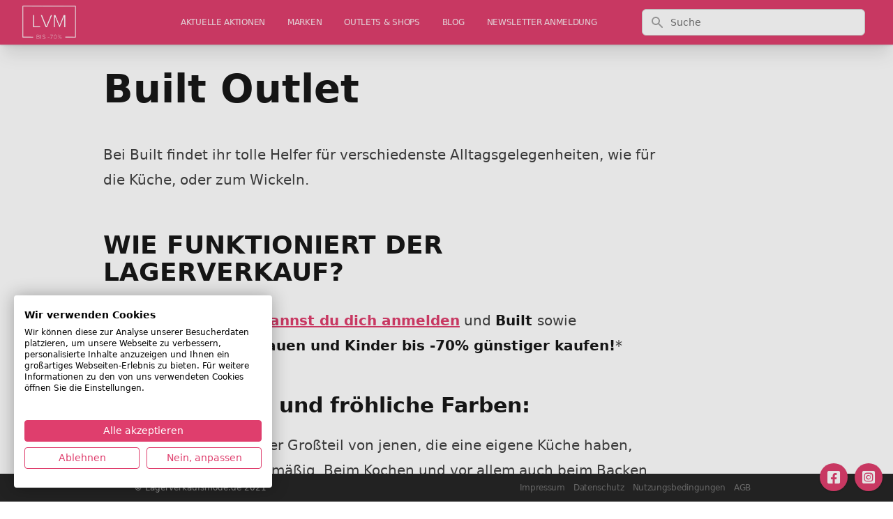

--- FILE ---
content_type: text/html; charset=UTF-8
request_url: https://www.lagerverkaufsmode.de/marke/built-outlet
body_size: 9024
content:
<!DOCTYPE html><html lang="de" class="text-gray-900 leading-normal"><head><!--script defer src="/cdn.min.js"></script--><script defer src="/jquery-3.7.1.min.js"></script><link rel="apple-touch-icon" sizes="57x57" href="/apple-icon-57x57.png"><link rel="apple-touch-icon" sizes="60x60" href="/apple-icon-60x60.png"><link rel="apple-touch-icon" sizes="72x72" href="/apple-icon-72x72.png"><link rel="apple-touch-icon" sizes="76x76" href="/apple-icon-76x76.png"><link rel="apple-touch-icon" sizes="114x114" href="/apple-icon-114x114.png"><link rel="apple-touch-icon" sizes="120x120" href="/apple-icon-120x120.png"><link rel="apple-touch-icon" sizes="144x144" href="/apple-icon-144x144.png"><link rel="apple-touch-icon" sizes="152x152" href="/apple-icon-152x152.png"><link rel="apple-touch-icon" sizes="180x180" href="/apple-icon-180x180.png"><link rel="icon" type="image/png" sizes="192x192" href="/android-icon-192x192.png"><link rel="icon" type="image/png" sizes="32x32" href="/favicon-32x32.png"><link rel="icon" type="image/png" sizes="96x96" href="/favicon-96x96.png"><link rel="icon" type="image/png" sizes="16x16" href="/favicon-16x16.png"><link rel="manifest" href="/manifest.json"><meta name="msapplication-TileColor" content="#ffffff"><meta name="msapplication-TileImage" content="/ms-icon-144x144.png"><meta name="theme-color" content="#ffffff"><meta charset="utf-8"><meta http-equiv="X-UA-Compatible" content="IE=edge"><meta name="viewport" content="width=device-width, initial-scale=1"><meta name="csrf-token" content=" muVHpGa2AOHsuMSFTgJgD1ieagmcIshlnjqWll0L"><title>Built</title><meta name="description" content=""><link rel="canonical" href="https://www.lagerverkaufsmode.de/marke/built-outlet"><style>/* nunito-regular - latin */
@font-face {
  font-family: 'Nunito';
  font-style: normal;
  font-weight: 400;
  src: url('/fonts/nunito-v25-latin-regular.eot'); /* IE9 Compat Modes */
  src: local(''),
       url('/fonts/nunito-v25-latin-regular.eot?#iefix') format('embedded-opentype'), /* IE6-IE8 */
       url('/fonts/nunito-v25-latin-regular.woff2') format('woff2'), /* Super Modern Browsers */
       url('/fonts/nunito-v25-latin-regular.woff') format('woff'), /* Modern Browsers */
       url('/fonts/nunito-v25-latin-regular.ttf') format('truetype'), /* Safari, Android, iOS */
       url('/fonts/nunito-v25-latin-regular.svg#Nunito') format('svg'); /* Legacy iOS */
}
/* nunito-300 - latin */
@font-face {
  font-family: 'Nunito';
  font-style: normal;
  font-weight: 300;
  src: url('/fonts/nunito-v25-latin-300.eot'); /* IE9 Compat Modes */
  src: local(''),
       url('/fonts/nunito-v25-latin-300.eot?#iefix') format('embedded-opentype'), /* IE6-IE8 */
       url('/fonts/nunito-v25-latin-300.woff2') format('woff2'), /* Super Modern Browsers */
       url('/fonts/nunito-v25-latin-300.woff') format('woff'), /* Modern Browsers */
       url('/fonts/nunito-v25-latin-300.ttf') format('truetype'), /* Safari, Android, iOS */
       url('/fonts/nunito-v25-latin-300.svg#Nunito') format('svg'); /* Legacy iOS */
}
/* nunito-500 - latin */
@font-face {
  font-family: 'Nunito';
  font-style: normal;
  font-weight: 500;
  src: url('../fonts/nunito-v25-latin-500.eot'); /* IE9 Compat Modes */
  src: local(''),
       url('/fonts/nunito-v25-latin-500.eot?#iefix') format('embedded-opentype'), /* IE6-IE8 */
       url('/fonts/nunito-v25-latin-500.woff2') format('woff2'), /* Super Modern Browsers */
       url('/fonts/nunito-v25-latin-500.woff') format('woff'), /* Modern Browsers */
       url('/fonts/nunito-v25-latin-500.ttf') format('truetype'), /* Safari, Android, iOS */
       url('/fonts/nunito-v25-latin-500.svg#Nunito') format('svg'); /* Legacy iOS */
}
/* nunito-700 - latin */
@font-face {
  font-family: 'Nunito';
  font-style: normal;
  font-weight: 700;
  src: url('/fonts/nunito-v25-latin-700.eot'); /* IE9 Compat Modes */
  src: local(''),
       url('/fonts/nunito-v25-latin-700.eot?#iefix') format('embedded-opentype'), /* IE6-IE8 */
       url('/fonts/nunito-v25-latin-700.woff2') format('woff2'), /* Super Modern Browsers */
       url('/fonts/nunito-v25-latin-700.woff') format('woff'), /* Modern Browsers */
       url('/fonts/nunito-v25-latin-700.ttf') format('truetype'), /* Safari, Android, iOS */
       url('/fonts/nunito-v25-latin-700.svg#Nunito') format('svg'); /* Legacy iOS */
}
/* nunito-800 - latin */
@font-face {
  font-family: 'Nunito';
  font-style: normal;
  font-weight: 800;
  src: url('/fonts/nunito-v25-latin-800.eot'); /* IE9 Compat Modes */
  src: local(''),
       url('/fonts/nunito-v25-latin-800.eot?#iefix') format('embedded-opentype'), /* IE6-IE8 */
       url('/fonts/nunito-v25-latin-800.woff2') format('woff2'), /* Super Modern Browsers */
       url('/fonts/nunito-v25-latin-800.woff') format('woff'), /* Modern Browsers */
       url('/fonts/nunito-v25-latin-800.ttf') format('truetype'), /* Safari, Android, iOS */
       url('/fonts/nunito-v25-latin-800.svg#Nunito') format('svg'); /* Legacy iOS */
}</style><link rel="stylesheet" href="https://cdnjs.cloudflare.com/ajax/libs/font-awesome/6.0.0-beta2/css/brands.min.css" integrity="sha512-lCU0XyQA8yobR7ychVxEOU5rcxs0+aYh/9gNDLaybsgW9hdrtqczjfKVNIS5doY0Y5627/+3UVuoGv7p8QsUFw==" crossorigin="anonymous" referrerpolicy="no-referrer"><link rel="stylesheet" href="/css/tailwind.css?id=ef74e3e1c47718be5c09"><script src="/js/site.js?id=9f9ef150d3486248cf43"></script><style>blockquote {
  background: #f9f9f9;
  border-left: 10px solid rgb(223, 62, 109);
  margin: 1.5em 10px;
  padding: 0.5em 10px;
  quotes: "\201C""\201D""\2018""\2019";
}
blockquote:before {
  color: rgb(223, 62, 109);
  content: open-quote;
  font-size: 4em;
  line-height: 0.1em;
  margin-right: 0.25em;
  vertical-align: -0.4em;
}
blockquote p {
  display: inline;
}

div.text p {margin-bottom: 0.8em;}

ul {list-style-type: disc; margin-left: 1.5em;}
ol {list-style-type: auto; margin-left: 1.5em;}

h2 {font-weight: bold;font-size: 1.2em;margin-bottom: 10px;}
h3 {font-weight: bold;font-size: 1.1em;margin-bottom: 10px;}
h4 {font-weight: bold;margin-bottom: 10px;}</style><script>(function(w,d,t,r,u)
    {
        var f,n,i;
        w[u]=w[u]||[],f=function()
        {
            var o={ti:"5214140"};
            o.q=w[u],w[u]=new UET(o),w[u].push("pageLoad")
        },
        n=d.createElement(t),n.src=r,n.async=1,n.onload=n.onreadystatechange=function()
        {
            var s=this.readyState;
            s&&s!=="loaded"&&s!=="complete"||(f(),n.onload=n.onreadystatechange=null)
        },
        i=d.getElementsByTagName(t)[0],i.parentNode.insertBefore(n,i)
    })
    (window,document,"script","//bat.bing.com/bat.js","uetq");</script><script async src="https://pagead2.googlesyndication.com/pagead/js/adsbygoogle.js?client=ca-pub-3555611374122013" crossorigin="anonymous"></script></head> <body class="min-h-screen bg-white font-sans tracking-normal font-thin"><script src="https://consent.cookiefirst.com/sites/lagerverkaufsmode.de-59e254ab-de0d-43ef-82d5-6e76af3c6399/consent.js"></script> <div class="flex flex-col h-screen justify-between"><header class="bg-white fixed w-full z-10 top-0 shadow-xl" x-data="{ mobileMenuOpen : false }"><nav class="bg-lvm-500 shadow"><div class="px-2 sm:px-4 lg:px-8"><div class="flex justify-between h-16"><div class="flex px-2 lg:px-0"><div class="flex-shrink-0 flex items-center"><a class="text-white no-underline hover:text-white hover:no-underline" href="/"><!-- span class="text-sm font-thin pr-3">Markenmode bis -70% günstiger kaufen</span --> <img id="logo-small" src="/images/lvm_logo_white.png" alt="Lagerverkaufsmode.de" class="inline " style="max-height:48px;"></a></div></div> <div class="lg:flex h-16 hidden lg:ml-6 lg:flex-auto lg:space-x-8 items-center justify-end"><div class="relative group inline-flex flex-col"><a href="/" class="inline-block text-xs font-thin tracking-tight uppercase hover:font-light text-lvm-100 no-underline hover:text-lvm-300">aktuelle Aktionen</a></div> <div class="relative group inline-flex flex-col"><a href="/marken" class="inline-block text-xs font-thin tracking-tight uppercase hover:font-light text-lvm-100 no-underline hover:text-lvm-300">Marken</a></div> <div class="relative group inline-flex flex-col"><a href="/outlets" class="inline-block text-xs font-thin tracking-tight uppercase hover:font-light text-lvm-100 no-underline hover:text-lvm-300">Outlets & Shops</a></div> <div class="relative group inline-flex flex-col"><a href="/blog" class="inline-block text-xs font-thin tracking-tight uppercase hover:font-light text-lvm-100 no-underline hover:text-lvm-300">Blog</a> <ul class="ml-0
absolute left-0 top-full -mt-px list-none p-0 z-50
             bg-lvm-600/95 shadow-lg rounded-md py-2 whitespace-nowrap
             hidden group-hover:block hover:block group-hover:bg-lvm-400"><li class="m-0"><a href="/limango_aktionen" class="block px-4 py-2 text-xs font-thin uppercase text-lvm-500 no-underline group-hover:text-white">
                Limango Aktionen
              </a></li></ul></div> <div class="relative group inline-flex flex-col"><a href="/newsletter-anmeldung" class="inline-block text-xs font-thin tracking-tight uppercase hover:font-light text-lvm-100 no-underline hover:text-lvm-300">Newsletter Anmeldung</a></div></div> <div class="hidden lg:flex-auto lg:flex items-center justify-center px-2 lg:ml-6 lg:justify-end"><div class="max-w-lg w-full lg:max-w-xs"><form action="/suche"><label for="search" class="sr-only">Suche</label> <div class="relative"><div class="absolute inset-y-0 left-0 pl-3 flex items-center pointer-events-none"><!-- Heroicon name: solid/search --> <svg class="h-5 w-5 text-gray-400" xmlns="http://www.w3.org/2000/svg" viewbox="0 0 20 20" fill="currentColor" aria-hidden="true"><path fill-rule="evenodd" d="M8 4a4 4 0 100 8 4 4 0 000-8zM2 8a6 6 0 1110.89 3.476l4.817 4.817a1 1 0 01-1.414 1.414l-4.816-4.816A6 6 0 012 8z" clip-rule="evenodd"></path></svg></div> <input id="search" name="q" class="block w-full pl-10 pr-3 py-2 border border-gray-300 rounded-md leading-5 bg-white placeholder-gray-500 focus:outline-none focus:placeholder-gray-400 focus:ring-1 focus:ring-indigo-500 focus:border-indigo-500 sm:text-sm" placeholder="Suche" type="search"></div></form></div></div> <div class="flex items-center lg:hidden"><button type="button" class="inline-flex items-center justify-center p-2 rounded-md text-white hover:text-gray-500 hover:bg-gray-100 focus:outline-none focus:ring-2 focus:ring-inset focus:ring-lvm-800" aria-controls="mobile-menu" aria-expanded="false" @click="mobileMenuOpen = !mobileMenuOpen"><span class="sr-only">Open main menu</span> <svg class="block h-6 w-6" xmlns="http://www.w3.org/2000/svg" fill="none" viewbox="0 0 24 24" stroke="currentColor" aria-hidden="true"><path stroke-linecap="round" stroke-linejoin="round" stroke-width="2" d="M4 6h16M4 12h16M4 18h16"></path></svg> <svg class="hidden h-6 w-6" xmlns="http://www.w3.org/2000/svg" fill="none" viewbox="0 0 24 24" stroke="currentColor" aria-hidden="true"><path stroke-linecap="round" stroke-linejoin="round" stroke-width="2" d="M6 18L18 6M6 6l12 12"></path></svg></button></div></div></div> <div class="lg:hidden bg-gray-200 hidden" id="mobile-menu" :class="{ 'flex' : mobileMenuOpen , 'hidden' : !mobileMenuOpen}" @click.away="mobileMenuOpen = false"><div class="pt-2 pb-3 space-y-1"><a href="/" class="text-gray-700 block pl-3 py-2 text-base font-medium">aktuelle Aktionen</a> <a href="/marken" class="text-gray-700 block pl-3 py-2 text-base font-medium">Marken</a> <a href="/outlets" class="text-gray-700 block pl-3 py-2 text-base font-medium">Outlets & Shops</a> <a href="/blog" class="text-gray-700 block pl-3 py-2 text-base font-medium">Blog</a> <a href="/limango_aktionen" class="
text-gray-700 block pl-3 py-2 text-base font-medium
">

            &nbsp;&raquo;&nbsp;    Limango Aktionen
              </a> <a href="/newsletter-anmeldung" class="text-gray-700 block pl-3 py-2 text-base font-medium">Newsletter Anmeldung</a> <a href="/impressum" class="text-gray-700 block pl-3 py-2  text-base font-medium">Impressum</a> <a href="/datenschutz" class="text-gray-700 block pl-3 py-2  text-base font-medium">Datenschutz</a> <a href="/nutzungsbedingungen" class="text-gray-700 block pl-3 py-2  text-base font-medium">Nutzungsbedingungen</a> <a href="/agb" class="text-gray-700 block pl-3 py-2  text-base font-medium">AGB</a></div></div></nav></header> <main class="mb-auto mt-10 content"><div class="container w-full md:max-w-5xl mx-auto mt-10"><div class="grid grid-cols-12"><div class="col-span-12 lg:col-span-10"><div class="container w-full md:max-w-4xl mx-auto mt-0"><div class="p-5 pb-20"><article class="prose prose-sm sm:prose lg:prose-lg xl:prose-xl"><h1>Built Outlet</h1>
Bei Built findet ihr tolle Helfer für verschiedenste Alltagsgelegenheiten, wie für die Küche, oder zum Wickeln.

<h2>WIE FUNKTIONIERT DER LAGERVERKAUF?</h2><p><strong>1)</strong> <a target="_blank" style="color:#DF3E6D!important" href="https://www.limango.de/welcome/20211116?W=11105401&mail=&mktPromote=&utm_source=eNopp&utm_medium=standalone-newsletter&utm_campaign=generisch" rel="nofollow"><strong style="color:#DF3E6D!important">Über diesen Link kannst du dich anmelden</strong></a> und <strong>Built </strong>sowie Designermarken<strong> für Frauen und Kinder bis -70% günstiger kaufen!</strong>*</p> <h3>Bunte Designs und fröhliche Farben:</h3>
Jeder, oder zumindest der Großteil von jenen, die eine eigene Küche haben, benutzen sie auch regelmäßig. Beim Kochen und vor allem auch beim Backen gibt es immer wieder Gelegenheiten bei welchen man sich fragt, wie man etwas am besten angreifen soll, ohne sich dabei zu verbrennen. Natürlich hat sicherlich jeder auch Geschirrtücher, oder Ofenhandschuhe, doch die wenigsten haben Ofenhandschuhe mit Stil! Wenn Style und ausgefallene Dinge zu eurem Lebensstil gehören, dann wird euch sicherlich auch die Marke Built gefallen, welche euch während der unterschiedlichsten Alltagssituationen zur Seite stehen. Ob in der freien Natur, ob an der Uni, oder mit eurem Baby: Bei Built findet ihr praktische Artikel, die euch den Tag zumindest ein bisschen vereinfachen werden.
<h3>Vereinfacht das alltägliche Leben:</h3>
Bei der Produktvielfalt von Built ist es gar nicht so einfach bei einem bestimmten Produkt anzufangen, doch beginnen wir mit den Taschen der Marke. Wenn ihr dem Leben gegenüber positiv gestimmt seid, nichts gegen farbenfrohe Accessoires und bunte Farben habt, dann ist Built sicherlich eine Marke, die wie für euch gemacht ist. Ausfallene Materialien, für welche oftmals auch Neopren herangezogen wird, sorgen zusammen mit den unterschiedlichsten bunten Mustern und diversen Farben für ein Alleinstellungsmerkmal. Auch wenn ihr Kinder habt, bietet Built Wickeltaschen, die optimal geschlichtet sind und daher viel Verstauraum bieten. Und auch in der Küche erweist sich Built als optimaler Helfer - ob durch Ofenhandschuhe, Flaschenschutz-Hüllen oder Flaschenkühltaschen. Auch was Lätzchen und Kindertäschen für den Kindergarten anbelangt hat Built eine breite Auswahl.



<div id="more_marken"><div class="relative bg-white py-16 sm:py-24 lg:py-12"><div class="mx-auto max-w-md px-4 text-center sm:max-w-3xl sm:px-6 lg:px-8 lg:max-w-7xl"><h2 class="text-base font-semibold tracking-wider text-lvm-600 uppercase">Noch auf der Suche?</h2> <p class="mt-2 text-3xl font-extrabold text-gray-900 tracking-tight sm:text-4xl">
      Finde weitere interessante Marken!
    </p> <p class="mt-5 max-w-prose mx-auto text-xl text-gray-500">
      Sollte deine Lieblingsmarke noch nicht gelistet sein, melde dich einfach bei uns!
    </p> <div class="mt-12"><div class="grid grid-cols-1 gap-8 sm:grid-cols-2 lg:grid-cols-3"><div class="pt-6"><div class="flow-root bg-lvm-50 rounded-lg px-6 pb-8"><div class="-mt-6"><div><a href="/marke/rykae-outlet" rel="nofollow"><span class="inline-flex items-center justify-center p-3 bg-lvm-500 text-white rounded-md shadow-lg font-semibold">
                  Rykä
                </span></a></div> <h3 class="mt-8 text-lg font-medium text-gray-900 tracking-tight"><a href="/marke/kategorien/schuhmarken" rel="nofollow">schuhmarken</a> </h3> <p class="mt-5 text-sm text-gray-500">
                Rykä Outlet:
Rykä ist ein mittlerweile überaus erfolgreiches Label aus Amerika, das si...
              </p></div></div></div> <div class="pt-6"><div class="flow-root bg-lvm-50 rounded-lg px-6 pb-8"><div class="-mt-6"><div><a href="/marke/cesare-paciotti-outlet" rel="nofollow"><span class="inline-flex items-center justify-center p-3 bg-lvm-500 text-white rounded-md shadow-lg font-semibold">
                  Cesare Paciotti
                </span></a></div> <h3 class="mt-8 text-lg font-medium text-gray-900 tracking-tight"><a href="/marke/kategorien/kindermode" rel="nofollow">kindermode</a> </h3> <p class="mt-5 text-sm text-gray-500">
                Cesare Paciotti Outlet:
Die Luxusmarke Cesare Paciotti hat mittlerweile in vielen vers...
              </p></div></div></div> <div class="pt-6"><div class="flow-root bg-lvm-50 rounded-lg px-6 pb-8"><div class="-mt-6"><div><a href="/marke/linea-sofa" rel="nofollow"><span class="inline-flex items-center justify-center p-3 bg-lvm-500 text-white rounded-md shadow-lg font-semibold">
                  Linea Sofa
                </span></a></div> <h3 class="mt-8 text-lg font-medium text-gray-900 tracking-tight"><a href="/marke/kategorien/designermobel" rel="nofollow">designermobel</a> </h3> <p class="mt-5 text-sm text-gray-500">
                Linea Sofa Outlet:
Das Unternehmen Linea Sofa konzentriert sich voll und ganz auf Pols...
              </p></div></div></div> <div class="pt-6"><div class="flow-root bg-lvm-50 rounded-lg px-6 pb-8"><div class="-mt-6"><div><a href="/marke/friday-on-my-mind-outlet" rel="nofollow"><span class="inline-flex items-center justify-center p-3 bg-lvm-500 text-white rounded-md shadow-lg font-semibold">
                  Friday on my Mind
                </span></a></div> <h3 class="mt-8 text-lg font-medium text-gray-900 tracking-tight"><a href="/marke/kategorien/retro-kleidung" rel="nofollow">retro kleidung</a> </h3> <p class="mt-5 text-sm text-gray-500">
                
Friday on my Mind Outlet:
Wer den Retro Look liebt und gerne ausgefallene, doch trot...
              </p></div></div></div> <div class="pt-6"><div class="flow-root bg-lvm-50 rounded-lg px-6 pb-8"><div class="-mt-6"><div><a href="/marke/charmex-outlet" rel="nofollow"><span class="inline-flex items-center justify-center p-3 bg-lvm-500 text-white rounded-md shadow-lg font-semibold">
                  Charmex
                </span></a></div> <h3 class="mt-8 text-lg font-medium text-gray-900 tracking-tight"><a href="/marke/kategorien/uhrenmarken" rel="nofollow">uhrenmarken</a> </h3> <p class="mt-5 text-sm text-gray-500">
                Charmex Outlet:
Die Uhrenmarke Charmex schmückt keine Armgelenke von Kleinverdienern, ...
              </p></div></div></div> <div class="pt-6"><div class="flow-root bg-lvm-50 rounded-lg px-6 pb-8"><div class="-mt-6"><div><a href="/marke/louis-louisa" rel="nofollow"><span class="inline-flex items-center justify-center p-3 bg-lvm-500 text-white rounded-md shadow-lg font-semibold">
                  Louis & Louisa
                </span></a></div> <h3 class="mt-8 text-lg font-medium text-gray-900 tracking-tight"><a href="/marke/kategorien/bunte-und-verruckte-marken" rel="nofollow">bunte und verruckte marken</a> </h3> <p class="mt-5 text-sm text-gray-500">
                Louis &amp; Louisa Lagerverkauf:
Ein ganz besonders hübscher Shop erwartet Damen, Herr...
              </p></div></div></div></div></div> <div class="mt-12"><a href="">weitere Vorschläge laden?</a></div></div></div></div> <div id="more_outlet"><div class="relative bg-white py-16 sm:py-24 lg:py-12"><div class="mx-auto max-w-md px-4 text-center sm:max-w-3xl sm:px-6 lg:px-8 lg:max-w-7xl"><h2 class="text-base font-semibold tracking-wider text-lvm-600 uppercase">Noch auf der Suche?</h2> <p class="mt-2 text-3xl font-extrabold text-gray-900 tracking-tight sm:text-4xl">
      Finde weitere interessante Outlets!
    </p> <p class="mt-5 max-w-prose mx-auto text-xl text-gray-500">
      Sollte dein Lieblingsoutlet noch nicht gelistet sein, melde dich einfach bei uns!
    </p> <div class="mt-12"><div class="grid grid-cols-1 gap-8 sm:grid-cols-2 lg:grid-cols-3"><div class="pt-6"><div class="flow-root bg-lvm-50 rounded-lg px-6 pb-8"><div class="-mt-6"><div><a href="/outlet/armorlux-tricomer-outlet-franconville"><span class="inline-flex items-center justify-center p-3 bg-lvm-500 text-white rounded-md shadow-lg font-semibold">
                  Armorlux / Tricomer Outlet Franconville
                </span></a></div> <h3 class="mt-8 text-lg font-medium text-gray-900 tracking-tight">haushaltsmarken </h3> <p class="mt-5 text-sm text-gray-500">
                Armorlux / Tricomer Outlet Franconville:

Armorlux / Tricomer Outlet Franconville-Bre...
              </p></div></div></div> <div class="pt-6"><div class="flow-root bg-lvm-50 rounded-lg px-6 pb-8"><div class="-mt-6"><div><a href="/outlet/lakeland-fine-leather-outlet-in-kendal"><span class="inline-flex items-center justify-center p-3 bg-lvm-500 text-white rounded-md shadow-lg font-semibold">
                  Lakeland fine Leather Outlet in Kendal
                </span></a></div> <h3 class="mt-8 text-lg font-medium text-gray-900 tracking-tight">haushaltsmarken </h3> <p class="mt-5 text-sm text-gray-500">
                Lakeland fine Leather Outlet in Kendal:

Lakeland fine Leather Outlet in Kendal:
Lak...
              </p></div></div></div> <div class="pt-6"><div class="flow-root bg-lvm-50 rounded-lg px-6 pb-8"><div class="-mt-6"><div><a href="/outlet/lagerverkauf-outlets-wuppertal"><span class="inline-flex items-center justify-center p-3 bg-lvm-500 text-white rounded-md shadow-lg font-semibold">
                  Wuppertal
                </span></a></div> <h3 class="mt-8 text-lg font-medium text-gray-900 tracking-tight">haushaltsmarken </h3> <p class="mt-5 text-sm text-gray-500">
                Wuppertal - Lagerverkauf &amp; Outlet Übersicht:

Wuppertal, das ehemalige 1929 die S...
              </p></div></div></div> <div class="pt-6"><div class="flow-root bg-lvm-50 rounded-lg px-6 pb-8"><div class="-mt-6"><div><a href="/outlet/fornarina-outlet-florenz"><span class="inline-flex items-center justify-center p-3 bg-lvm-500 text-white rounded-md shadow-lg font-semibold">
                  Fornarina Outlet Florenz
                </span></a></div> <h3 class="mt-8 text-lg font-medium text-gray-900 tracking-tight">haushaltsmarken </h3> <p class="mt-5 text-sm text-gray-500">
                Fornarina Outlet Florenz



 
Im Fornarina Outlet Florenz Club-Outfits kaufen:
Du...
              </p></div></div></div> <div class="pt-6"><div class="flow-root bg-lvm-50 rounded-lg px-6 pb-8"><div class="-mt-6"><div><a href="/outlet/osprey-london-outlet-in-somerset"><span class="inline-flex items-center justify-center p-3 bg-lvm-500 text-white rounded-md shadow-lg font-semibold">
                  Osprey London Outlet in Somerset
                </span></a></div> <h3 class="mt-8 text-lg font-medium text-gray-900 tracking-tight">haushaltsmarken </h3> <p class="mt-5 text-sm text-gray-500">
                Osprey London Outlet in Somerset:

Osprey London Outlet in Somerset:
 Osprey London ...
              </p></div></div></div> <div class="pt-6"><div class="flow-root bg-lvm-50 rounded-lg px-6 pb-8"><div class="-mt-6"><div><a href="/outlet/ventilo-outlet-roubaix"><span class="inline-flex items-center justify-center p-3 bg-lvm-500 text-white rounded-md shadow-lg font-semibold">
                  Ventilo Outlet Roubaix
                </span></a></div> <h3 class="mt-8 text-lg font-medium text-gray-900 tracking-tight">haushaltsmarken </h3> <p class="mt-5 text-sm text-gray-500">
                Ventilo Outlet Roubaix:

Mode-Poesie im Ventilo Outlet Roubaix:
Der Allround-Künstle...
              </p></div></div></div></div></div> <div class="mt-12"><a href="">weitere Vorschläge laden?</a></div></div></div></div></article> <style>[x-cloak]{display:none}</style> <div class="mt-10 px-4 py-6 sm:py-8 bg-lvm-500 rounded-lg mb-10 shadow" x-data="signupantler()"><!-- Formular --> <div x-show="isShowing" x-cloak=""><div class="w-full text-center xl:text-center"><h2 class="text-xl uppercase font-extrabold tracking-tight text-white sm:text-3xl md:text-3xl">
        MARKENMODE BIS -70% GÜNSTIGER KAUFEN
      </h2> <p class="mt-3 max-w-2xl mx-auto xl:mx-0 text-lg leading-6 text-gray-200">JETZT KOSTENLOS ANMELDEN!</p></div> <div class="mt-8 sm:w-full sm:max-w-lg mx-auto xl:mx-auto"><form id="signupForm" class="space-y-2" x-on:submit.prevent="submitForm"><!-- Email --> <div class="p-2"><input id="emailAddressCta" name="email" type="email" required class="w-full border-white px-5 py-3 placeholder-gray-500 focus:outline-none focus:ring-2 focus:ring-lvm-300 rounded-md" placeholder="Email*" x-on:input="clearFieldError($el)"> <p class="text-red-300 text-sm mt-1" x-show="fieldHasError('email')">Bitte gib eine gültige Email-Adresse an.</p></div> <!-- Vorname --> <div class="p-2"><input id="firstNameCta" name="first_name" type="text" required class="w-full border-white px-5 py-3 placeholder-gray-500 focus:outline-none focus:ring-2 focus:ring-lvm-300 rounded-md" placeholder="Vorname*" x-on:input="clearFieldError($el)"> <p class="text-red-300 text-sm mt-1" x-show="fieldHasError('first_name')">Bitte gib deinen Vornamen an.</p></div> <!-- Nachname --> <div class="p-2"><input id="lastNameCta" name="last_name" type="text" required class="w-full border-white px-5 py-3 placeholder-gray-500 focus:outline-none focus:ring-2 focus:ring-lvm-300 rounded-md" placeholder="Name*" x-on:input="clearFieldError($el)"> <p class="text-red-300 text-sm mt-1" x-show="fieldHasError('last_name')">Bitte gib deinen Nachnamen an.</p></div> <!-- Datenschutz-Checkbox (required) --> <div class="p-2"><label for="consentCta" class="flex items-start gap-3 text-sm text-gray-200 select-none"><input id="consentCta" name="consent" type="checkbox" value="1" required class="mt-1 h-5 w-5 mr-2 rounded border-white focus:outline-none focus:ring-2 focus:ring-lvm-300" x-on:change="clearFieldError($el)"> <span class="mt-1">
              Ich akzeptiere
			  <a href="/datenschutz" class="text-white font-light underline" target="_datenschutz">Datenschutz</a> und <a href="/nutzungsbedingungen" class="text-white font-light underline" target="_nutzungsbedingungen">Nutzungsbedingungen</a>. Ich bin damit einverstanden, dass lagerverkaufsmode.de/Enopp GmbH mich per E-Mail über Angebote aus ihrem Geschäftsbereich oder von Dritten informiert. Das Einverständnis kann ich jederzeit <a href="/nutzungsbedingungen" class="text-white font-light underline" target="_nutzungsbedingungen">widerrufen</a>.
            </span></label> <p class="text-red-300 text-sm mt-1" x-show="fieldHasError('consent')">Bitte bestätige die Datenschutz- und Nutzungsbedingungen.</p></div> <!-- OK Button --> <div class="p-2"><button id="submitCta" type="submit" :disabled="loading" :class="loading ? 'opacity-70 cursor-not-allowed' : ''" class="mt-2 w-full flex items-center justify-center px-5 py-4 border border-transparent shadow text-lg font-semibold rounded-md text-white bg-lvm-800 hover:bg-lvm-400 focus:outline-none focus:ring-2 focus:ring-offset-2 focus:ring-lvm-300"><span x-show="!loading">OK</span> <span x-show="loading">Bitte warten…</span></button></div></form></div></div> <!-- Danke-Bildschirm --> <div x-show="!isShowing" x-cloak=""><div class="w-full text-center"><span class="text-5xl text-white font-black">Danke!</span><br> <span class="text-white">Bitte bestätige noch die Double-Opt-In E-Mail, die wir dir gerade geschickt haben.</span></div></div></div> <script>function signupantler() {
  return {
    isShowing: true,
    loading: false,
    errors: new Set(),

    fieldHasError(name) { return this.errors.has(name); },

    clearFieldError(el) {
      this.errors.delete(el.name);
      if (el.type === 'checkbox') {
        el.classList.remove('ring-2', 'ring-red-500');
      } else {
        el.classList.remove('border-red-500');
      }
    },

    validateRequired(form) {
      this.errors.clear();
      const required = form.querySelectorAll('[required]');
      let ok = true;

      required.forEach((el) => {
        if (el.type === 'checkbox') {
          if (!el.checked) {
            ok = false;
            this.errors.add(el.name);
            el.classList.add('ring-2', 'ring-red-500');
          }
          return;
        }

        const val = (el.value || '').trim();
        if (!val) {
          ok = false;
          this.errors.add(el.name);
          el.classList.add('border-red-500');
        }
      });

      return ok;
    },

    async submitForm(e) {
      const form = document.getElementById('signupForm');
      if (!this.validateRequired(form)) return;

      // Conversion-Tracking (nur wenn vorhanden)
      if (typeof gtag_report_conversion === 'function') gtag_report_conversion();
      if (typeof uet_report_conversion === 'function') uet_report_conversion();

      this.loading = true;

      const data = new FormData(form);
      if (!data.has('api_source')) data.set('api_source', 'cta');

      try {
        const res = await fetch('/proxy/signup', {
          method: 'POST',
          headers: {
            'Accept': 'application/json',
            'X-CSRF-TOKEN': (document.querySelector('meta[name="csrf-token"]')||{}).content || ''
          },
          body: data
        });

        const json = await res.json().catch(() => ({}));
        if (res.ok) {
          this.isShowing = false; // Danke-Screen anzeigen
          form.reset();
        } else {
          alert(json.message || 'Ups – da ist etwas schiefgelaufen. Bitte später erneut versuchen.');
        }
      } catch (err) {
        console.error(err);
        alert('Verbindung fehlgeschlagen. Bitte später erneut versuchen.');
      } finally {
        this.loading = false;
      }
    }
  }
}</script> <iframe src="https://www.facebook.com/plugins/share_button.php?href=https://www.lagerverkaufsmode.de/marke/built-outlet?layout=button&size=small&appId=267844620080520&width=67&height=20" width="67" height="20" style="border:none;overflow:hidden" scrolling="no" frameborder="0" allowfullscreen allow="autoplay; clipboard-write; encrypted-media; picture-in-picture; web-share"></iframe></div></div></div> <style>.min-lg-block { display: none; }
@media (min-width: 1024px) {
  .min-lg-block { display: block; }
}</style> <div class="px-5 lg:px-0 col-span-12 lg:col-span-2"><div class="container mx-auto md:max-w-4xl mx-auto mt-10"><div class="min-lg-block" id="skyscraper"><script async src="//pagead2.googlesyndication.com/pagead/js/adsbygoogle.js"></script> <ins class="adsbygoogle" style="display:inline-block;width:160px;height:600px" data-ad-client="ca-pub-3555611374122013" data-ad-slot="7664488807"></ins></div> <br clear="all"><br clear="all"></div></div></div></div></main> <footer class="bg-gray-800 fixed w-full z-10 bottom-0"><nav class="w-full z-10 top-0 pt-3 pb-3"><div class="container w-full md:max-w-4xl mx-auto flex flex-nowrap items-center"><div class="flex w-full justify-start text-white"><span class="text-xs font-thin text-gray-400">&copy; Lagerverkaufsmode.de 2021</span></div> <div class="flex w-full justify-end"><ul class="list-reset flex justify-between flex-1 md:flex-none text-xs" style="list-style-type: none;"><li class="mr-3"><i class="fas fa-angle-right"></i> <a class="inline-block text-xs font-thin tracking-tight hover:font-light text-gray-500 no-underline hover:text-gray-100" href="/impressum">Impressum</a></li> <li class="mr-3"><i class="fas fa-angle-right"></i> <a class="inline-block text-xs font-thin tracking-tight hover:font-light text-gray-500 no-underline hover:text-gray-100" href="/datenschutz">Datenschutz</a></li> <li class="mr-3"><i class="fas fa-angle-right"></i> <a class="inline-block text-xs font-thin tracking-tight hover:font-light text-gray-500 no-underline hover:text-gray-100" href="/nutzungsbedingungen">Nutzungsbedingungen</a></li> <li class="mr-3"><i class="fas fa-angle-right"></i> <a class="inline-block text-xs font-thin tracking-tight hover:font-light text-gray-500 no-underline hover:text-gray-100" href="/agb">AGB</a></li> <!--li class="mr-3"><a href="https://www.facebook.com/lagerverkaufsmode.de" target="_social" class="inline-block text hover:font-light text-lvm-500 no-underline hover:text-gray-100"><i class="fab fa-facebook-square" style="font-style: normal;font-size:1.2em;"></i></a></li>
                                <li class="mr-3"><a href="https://www.instagram.com/lagerverkaufsmode/" target="_social" class="inline-block text hover:font-light text-lvm-500 no-underline hover:text-gray-100"><i class="fab fa-instagram-square" style="font-style: normal;font-size:1.2em;"></i></a></li--></ul></div></div></nav></footer></div> <script src="https://code.jquery.com/jquery-3.6.0.min.js" integrity="sha256-/xUj+3OJU5yExlq6GSYGSHk7tPXikynS7ogEvDej/m4=" crossorigin="anonymous"></script> <script async src="https://www.googletagmanager.com/gtag/js?id=UA-48638304-1"></script> <script>window._taboola = window._taboola || [];
  _taboola.push({flush: true});</script> <div class="bg-lvm-500 shadow"><a href="https://www.instagram.com/lagerverkaufsmode/" target="_social" style="z-index: 999999910;
    position: fixed;
    bottom: 15px;
    right: 15px;
    height: 40px;
    width: 40px;
    border-radius: 50%!important;padding-top: 5px; text-align:center;" class="bg-lvm-500 shadow"><i class="fab fa-instagram-square" style="font-style: normal;font-size:1.3em;color:#fff;"></i></a> <a href="https://www.facebook.com/lagerverkaufsmode.de" target="_social" style="z-index: 999999910;
    position: fixed;
    bottom: 15px;
    right: 65px;
    height: 40px;
    width: 40px;
    border-radius: 50%!important;padding-top: 5px; text-align:center;" class="bg-lvm-500 shadow"><i class="fab fa-facebook-square" style="font-style: normal;font-size:1.3em;color:#fff;"></i></a></div></body></html>

--- FILE ---
content_type: text/html; charset=utf-8
request_url: https://www.google.com/recaptcha/api2/aframe
body_size: 268
content:
<!DOCTYPE HTML><html><head><meta http-equiv="content-type" content="text/html; charset=UTF-8"></head><body><script nonce="Hl43ExqsjX3i5jg6gUW_gA">/** Anti-fraud and anti-abuse applications only. See google.com/recaptcha */ try{var clients={'sodar':'https://pagead2.googlesyndication.com/pagead/sodar?'};window.addEventListener("message",function(a){try{if(a.source===window.parent){var b=JSON.parse(a.data);var c=clients[b['id']];if(c){var d=document.createElement('img');d.src=c+b['params']+'&rc='+(localStorage.getItem("rc::a")?sessionStorage.getItem("rc::b"):"");window.document.body.appendChild(d);sessionStorage.setItem("rc::e",parseInt(sessionStorage.getItem("rc::e")||0)+1);localStorage.setItem("rc::h",'1764419513722');}}}catch(b){}});window.parent.postMessage("_grecaptcha_ready", "*");}catch(b){}</script></body></html>

--- FILE ---
content_type: text/css
request_url: https://www.lagerverkaufsmode.de/css/tailwind.css?id=ef74e3e1c47718be5c09
body_size: 8771
content:
/*! tailwindcss v2.1.2 | MIT License | https://tailwindcss.com*//*! modern-normalize v1.1.0 | MIT License | https://github.com/sindresorhus/modern-normalize */html{-moz-tab-size:4;-o-tab-size:4;tab-size:4;line-height:1.15;-webkit-text-size-adjust:100%}body{margin:0;font-family:system-ui,-apple-system,BlinkMacSystemFont,Segoe UI,Roboto,Oxygen,Ubuntu,Cantarell,Droid Sans,Helvetica Neue,Helvetica,Arial,sans-serif,Apple Color Emoji,Segoe UI Emoji}hr{height:0;color:inherit}abbr[title]{-webkit-text-decoration:underline dotted;text-decoration:underline dotted}b,strong{font-weight:bolder}code,kbd,pre,samp{font-family:ui-monospace,SFMono-Regular,Consolas,Liberation Mono,Menlo,monospace;font-size:1em}small{font-size:80%}sub,sup{font-size:75%;line-height:0;position:relative;vertical-align:baseline}sub{bottom:-.25em}sup{top:-.5em}table{text-indent:0;border-color:inherit}button,input,optgroup,select,textarea{font-family:inherit;font-size:100%;line-height:1.15;margin:0}button,select{text-transform:none}[type=button],[type=reset],[type=submit],button{-webkit-appearance:button}::-moz-focus-inner{border-style:none;padding:0}:-moz-focusring{outline:1px dotted ButtonText}:-moz-ui-invalid{box-shadow:none}legend{padding:0}progress{vertical-align:baseline}::-webkit-inner-spin-button,::-webkit-outer-spin-button{height:auto}[type=search]{-webkit-appearance:textfield;outline-offset:-2px}::-webkit-search-decoration{-webkit-appearance:none}::-webkit-file-upload-button{-webkit-appearance:button;font:inherit}summary{display:list-item}blockquote,dd,dl,figure,h1,h2,h3,h4,h5,h6,hr,p,pre{margin:0}button{background-color:transparent;background-image:none}button:focus{outline:1px dotted;outline:5px auto -webkit-focus-ring-color}fieldset,ol,ul{margin:0;padding:0}ol,ul{list-style:none}html{font-family:ui-sans-serif,system-ui,-apple-system,BlinkMacSystemFont,Segoe UI,Roboto,Oxygen,Ubuntu,Cantarell,Droid Sans,Helvetica Neue,Arial,Noto Sans,sans-serif,Apple Color Emoji,Segoe UI Emoji,Segoe UI Symbol,Noto Color Emoji;line-height:1.5}body{font-family:inherit;line-height:inherit}*,:after,:before{box-sizing:border-box;border:0 solid #e5e5e5}hr{border-top-width:1px}img{border-style:solid}textarea{resize:vertical}input::-moz-placeholder,textarea::-moz-placeholder{opacity:1;color:#a3a3a3}input::-moz-placeholder, textarea::-moz-placeholder{opacity:1;color:#a3a3a3}input:-ms-input-placeholder, textarea:-ms-input-placeholder{opacity:1;color:#a3a3a3}input::placeholder,textarea::placeholder{opacity:1;color:#a3a3a3}[role=button],button{cursor:pointer}table{border-collapse:collapse}h1,h2,h3,h4,h5,h6{font-size:inherit;font-weight:inherit}a{color:inherit;text-decoration:inherit}button,input,optgroup,select,textarea{padding:0;line-height:inherit;color:inherit}code,kbd,pre,samp{font-family:ui-monospace,SFMono-Regular,Menlo,Monaco,Consolas,Liberation Mono,Courier New,monospace}audio,canvas,embed,iframe,img,object,svg,video{display:block;vertical-align:middle}img,video{max-width:100%;height:auto}*{--tw-shadow:0 0 transparent;--tw-ring-inset:/*!*/ /*!*/;--tw-ring-inset:var(--tw-empty,/*!*/ /*!*/);--tw-ring-offset-width:0px;--tw-ring-offset-color:#fff;--tw-ring-color:rgba(59,130,246,0.5);--tw-ring-offset-shadow:0 0 transparent;--tw-ring-shadow:0 0 transparent}[multiple],[type=date],[type=datetime-local],[type=email],[type=month],[type=number],[type=password],[type=search],[type=tel],[type=text],[type=time],[type=url],[type=week],select,textarea{-webkit-appearance:none;-moz-appearance:none;appearance:none;background-color:#fff;border-color:#737373;border-width:1px;border-radius:0;padding:.5rem .75rem;font-size:1rem;line-height:1.5rem}[multiple]:focus,[type=date]:focus,[type=datetime-local]:focus,[type=email]:focus,[type=month]:focus,[type=number]:focus,[type=password]:focus,[type=search]:focus,[type=tel]:focus,[type=text]:focus,[type=time]:focus,[type=url]:focus,[type=week]:focus,select:focus,textarea:focus{outline:2px solid transparent;outline-offset:2px;--tw-ring-inset:/*!*/ /*!*/;--tw-ring-inset:var(--tw-empty,/*!*/ /*!*/);--tw-ring-offset-width:0px;--tw-ring-offset-color:#fff;--tw-ring-color:#2563eb;--tw-ring-offset-shadow:var(--tw-ring-inset) 0 0 0 var(--tw-ring-offset-width) var(--tw-ring-offset-color);--tw-ring-shadow:var(--tw-ring-inset) 0 0 0 calc(1px + var(--tw-ring-offset-width)) var(--tw-ring-color);box-shadow:var(--tw-ring-offset-shadow),var(--tw-ring-shadow),0 0 transparent;box-shadow:var(--tw-ring-offset-shadow),var(--tw-ring-shadow),var(--tw-shadow,0 0 transparent);border-color:#2563eb}input::-moz-placeholder,textarea::-moz-placeholder{color:#737373;opacity:1}input::-moz-placeholder, textarea::-moz-placeholder{color:#737373;opacity:1}input:-ms-input-placeholder, textarea:-ms-input-placeholder{color:#737373;opacity:1}input::placeholder,textarea::placeholder{color:#737373;opacity:1}::-webkit-datetime-edit-fields-wrapper{padding:0}::-webkit-date-and-time-value{min-height:1.5em}select{background-image:url("data:image/svg+xml;charset=utf-8,%3Csvg xmlns='http://www.w3.org/2000/svg' fill='none' viewBox='0 0 20 20'%3E%3Cpath stroke='%23737373' stroke-linecap='round' stroke-linejoin='round' stroke-width='1.5' d='M6 8l4 4 4-4'/%3E%3C/svg%3E");background-position:right .5rem center;background-repeat:no-repeat;background-size:1.5em 1.5em;padding-right:2.5rem;-webkit-print-color-adjust:exact;color-adjust:exact}[multiple]{background-image:none;background-position:0 0;background-repeat:unset;background-size:auto auto;background-size:initial;padding-right:.75rem;-webkit-print-color-adjust:unset;color-adjust:unset}[type=checkbox],[type=radio]{-webkit-appearance:none;-moz-appearance:none;appearance:none;padding:0;-webkit-print-color-adjust:exact;color-adjust:exact;display:inline-block;vertical-align:middle;background-origin:border-box;-webkit-user-select:none;-moz-user-select:none;-ms-user-select:none;user-select:none;flex-shrink:0;height:1rem;width:1rem;color:#2563eb;background-color:#fff;border-color:#737373;border-width:1px}[type=checkbox]{border-radius:0}[type=radio]{border-radius:100%}[type=checkbox]:focus,[type=radio]:focus{outline:2px solid transparent;outline-offset:2px;--tw-ring-inset:/*!*/ /*!*/;--tw-ring-inset:var(--tw-empty,/*!*/ /*!*/);--tw-ring-offset-width:2px;--tw-ring-offset-color:#fff;--tw-ring-color:#2563eb;--tw-ring-offset-shadow:var(--tw-ring-inset) 0 0 0 var(--tw-ring-offset-width) var(--tw-ring-offset-color);--tw-ring-shadow:var(--tw-ring-inset) 0 0 0 calc(2px + var(--tw-ring-offset-width)) var(--tw-ring-color);box-shadow:var(--tw-ring-offset-shadow),var(--tw-ring-shadow),0 0 transparent;box-shadow:var(--tw-ring-offset-shadow),var(--tw-ring-shadow),var(--tw-shadow,0 0 transparent)}[type=checkbox]:checked,[type=radio]:checked{border-color:transparent;background-color:currentColor;background-size:100% 100%;background-position:50%;background-repeat:no-repeat}[type=checkbox]:checked{background-image:url("data:image/svg+xml;charset=utf-8,%3Csvg viewBox='0 0 16 16' fill='%23fff' xmlns='http://www.w3.org/2000/svg'%3E%3Cpath d='M12.207 4.793a1 1 0 010 1.414l-5 5a1 1 0 01-1.414 0l-2-2a1 1 0 011.414-1.414L6.5 9.086l4.293-4.293a1 1 0 011.414 0z'/%3E%3C/svg%3E")}[type=radio]:checked{background-image:url("data:image/svg+xml;charset=utf-8,%3Csvg viewBox='0 0 16 16' fill='%23fff' xmlns='http://www.w3.org/2000/svg'%3E%3Ccircle cx='8' cy='8' r='3'/%3E%3C/svg%3E")}[type=checkbox]:checked:focus,[type=checkbox]:checked:hover,[type=radio]:checked:focus,[type=radio]:checked:hover{border-color:transparent;background-color:currentColor}[type=checkbox]:indeterminate{background-image:url("data:image/svg+xml;charset=utf-8,%3Csvg xmlns='http://www.w3.org/2000/svg' fill='none' viewBox='0 0 16 16'%3E%3Cpath stroke='%23fff' stroke-linecap='round' stroke-linejoin='round' stroke-width='2' d='M4 8h8'/%3E%3C/svg%3E");border-color:transparent;background-color:currentColor;background-size:100% 100%;background-position:50%;background-repeat:no-repeat}[type=checkbox]:indeterminate:focus,[type=checkbox]:indeterminate:hover{border-color:transparent;background-color:currentColor}[type=file]{background:unset;border-color:inherit;border-width:0;border-radius:0;padding:0;font-size:unset;line-height:inherit}[type=file]:focus{outline:1px auto -webkit-focus-ring-color}blockquote{background:#f9f9f9;border-left:10px solid #ccc;margin:1.5em 10px;padding:.5em 10px;quotes:"\201C""\201D""\2018""\2019"}blockquote:before{color:#ccc;content:open-quote;font-size:4em;line-height:.1em;margin-right:.25em;vertical-align:-.4em}blockquote p{display:inline}.container{width:100%}@media (min-width:640px){.container{max-width:640px}}@media (min-width:768px){.container{max-width:768px}}@media (min-width:1024px){.container{max-width:1024px}}@media (min-width:1280px){.container{max-width:1280px}}@media (min-width:1536px){.container{max-width:1536px}}.prose{color:#404040;max-width:65ch}.prose [class~=lead]{color:#525252;font-size:1.25em;line-height:1.6;margin-top:1.2em;margin-bottom:1.2em}.prose a{color:#171717;text-decoration:underline;font-weight:500}.prose strong{color:#171717;font-weight:600}.prose ol[type=A]{--list-counter-style:upper-alpha}.prose ol[type=a]{--list-counter-style:lower-alpha}.prose ol[type=I]{--list-counter-style:upper-roman}.prose ol[type=i]{--list-counter-style:lower-roman}.prose ol[type="1"]{--list-counter-style:decimal}.prose ol>li{position:relative;padding-left:1.75em}.prose ol>li:before{content:counter(list-item,decimal) ".";content:counter(list-item,var(--list-counter-style,decimal)) ".";position:absolute;font-weight:400;color:#737373;left:0}.prose ul>li{position:relative;padding-left:1.75em}.prose ul>li:before{content:"";position:absolute;background-color:#d4d4d4;border-radius:50%;width:.375em;height:.375em;top:.6875em;left:.25em}.prose hr{border-color:#e5e5e5;border-top-width:1px;margin-top:3em;margin-bottom:3em}.prose blockquote{font-weight:500;font-style:italic;color:#171717;border-left-width:.25rem;border-left-color:#e5e5e5;quotes:"\201C""\201D""\2018""\2019";margin-top:1.6em;margin-bottom:1.6em;padding-left:1em}.prose blockquote p:first-of-type:before{content:open-quote}.prose blockquote p:last-of-type:after{content:close-quote}.prose h1{color:#171717;font-weight:800;font-size:2.25em;margin-top:0;margin-bottom:.8888889em;line-height:1.1111111}.prose h2{color:#171717;font-weight:700;font-size:1.5em;margin-top:2em;margin-bottom:1em;line-height:1.3333333}.prose h3{color:#171717;font-weight:600;font-size:1.25em;margin-top:1.6em;margin-bottom:.6em;line-height:1.6}.prose h4{color:#171717;font-weight:600;margin-top:1.5em;margin-bottom:.5em;line-height:1.5}.prose figure figcaption{color:#737373;font-size:.875em;line-height:1.4285714;margin-top:.8571429em}.prose code{color:#171717;font-weight:600;font-size:.875em}.prose code:after,.prose code:before{content:"`"}.prose a code{color:#171717}.prose pre{color:#e5e5e5;background-color:#262626;overflow-x:auto;font-size:.875em;line-height:1.7142857;margin-top:1.7142857em;margin-bottom:1.7142857em;border-radius:.375rem;padding:.8571429em 1.1428571em}.prose pre code{background-color:transparent;border-width:0;border-radius:0;padding:0;font-weight:400;color:inherit;font-size:inherit;font-family:inherit;line-height:inherit}.prose pre code:after,.prose pre code:before{content:none}.prose table{width:100%;table-layout:auto;text-align:left;margin-top:2em;margin-bottom:2em;font-size:.875em;line-height:1.7142857}.prose thead{color:#171717;font-weight:600;border-bottom-width:1px;border-bottom-color:#d4d4d4}.prose thead th{vertical-align:bottom;padding-right:.5714286em;padding-bottom:.5714286em;padding-left:.5714286em}.prose tbody tr{border-bottom-width:1px;border-bottom-color:#e5e5e5}.prose tbody tr:last-child{border-bottom-width:0}.prose tbody td{vertical-align:top;padding:.5714286em}.prose{font-size:1rem;line-height:1.75}.prose p{margin-top:1.25em;margin-bottom:1.25em}.prose figure,.prose img,.prose video{margin-top:2em;margin-bottom:2em}.prose figure>*{margin-top:0;margin-bottom:0}.prose h2 code{font-size:.875em}.prose h3 code{font-size:.9em}.prose ol,.prose ul{margin-top:1.25em;margin-bottom:1.25em}.prose li{margin-top:.5em;margin-bottom:.5em}.prose>ul>li p{margin-top:.75em;margin-bottom:.75em}.prose>ul>li>:first-child{margin-top:1.25em}.prose>ul>li>:last-child{margin-bottom:1.25em}.prose>ol>li>:first-child{margin-top:1.25em}.prose>ol>li>:last-child{margin-bottom:1.25em}.prose ol ol,.prose ol ul,.prose ul ol,.prose ul ul{margin-top:.75em;margin-bottom:.75em}.prose h2+*,.prose h3+*,.prose h4+*,.prose hr+*{margin-top:0}.prose thead th:first-child{padding-left:0}.prose thead th:last-child{padding-right:0}.prose tbody td:first-child{padding-left:0}.prose tbody td:last-child{padding-right:0}.prose>:first-child{margin-top:0}.prose>:last-child{margin-bottom:0}.prose-sm{font-size:.875rem;line-height:1.7142857}.prose-sm p{margin-top:1.1428571em;margin-bottom:1.1428571em}.prose-sm [class~=lead]{font-size:1.2857143em;line-height:1.5555556;margin-top:.8888889em;margin-bottom:.8888889em}.prose-sm blockquote{margin-top:1.3333333em;margin-bottom:1.3333333em;padding-left:1.1111111em}.prose-sm h1{font-size:2.1428571em;margin-top:0;margin-bottom:.8em;line-height:1.2}.prose-sm h2{font-size:1.4285714em;margin-top:1.6em;margin-bottom:.8em;line-height:1.4}.prose-sm h3{font-size:1.2857143em;margin-top:1.5555556em;margin-bottom:.4444444em;line-height:1.5555556}.prose-sm h4{margin-top:1.4285714em;margin-bottom:.5714286em;line-height:1.4285714}.prose-sm figure,.prose-sm img,.prose-sm video{margin-top:1.7142857em;margin-bottom:1.7142857em}.prose-sm figure>*{margin-top:0;margin-bottom:0}.prose-sm figure figcaption{font-size:.8571429em;line-height:1.3333333;margin-top:.6666667em}.prose-sm code{font-size:.8571429em}.prose-sm h2 code{font-size:.9em}.prose-sm h3 code{font-size:.8888889em}.prose-sm pre{font-size:.8571429em;line-height:1.6666667;margin-top:1.6666667em;margin-bottom:1.6666667em;border-radius:.25rem;padding:.6666667em 1em}.prose-sm ol,.prose-sm ul{margin-top:1.1428571em;margin-bottom:1.1428571em}.prose-sm li{margin-top:.2857143em;margin-bottom:.2857143em}.prose-sm ol>li{padding-left:1.5714286em}.prose-sm ol>li:before{left:0}.prose-sm ul>li{padding-left:1.5714286em}.prose-sm ul>li:before{height:.3571429em;width:.3571429em;top:.67857em;left:.2142857em}.prose-sm>ul>li p{margin-top:.5714286em;margin-bottom:.5714286em}.prose-sm>ul>li>:first-child{margin-top:1.1428571em}.prose-sm>ul>li>:last-child{margin-bottom:1.1428571em}.prose-sm>ol>li>:first-child{margin-top:1.1428571em}.prose-sm>ol>li>:last-child{margin-bottom:1.1428571em}.prose-sm ol ol,.prose-sm ol ul,.prose-sm ul ol,.prose-sm ul ul{margin-top:.5714286em;margin-bottom:.5714286em}.prose-sm hr{margin-top:2.8571429em;margin-bottom:2.8571429em}.prose-sm h2+*,.prose-sm h3+*,.prose-sm h4+*,.prose-sm hr+*{margin-top:0}.prose-sm table{font-size:.8571429em;line-height:1.5}.prose-sm thead th{padding-right:1em;padding-bottom:.6666667em;padding-left:1em}.prose-sm thead th:first-child{padding-left:0}.prose-sm thead th:last-child{padding-right:0}.prose-sm tbody td{padding:.6666667em 1em}.prose-sm tbody td:first-child{padding-left:0}.prose-sm tbody td:last-child{padding-right:0}.prose-sm>:first-child{margin-top:0}.prose-sm>:last-child{margin-bottom:0}.sr-only{position:absolute!important;width:1px!important;height:1px!important;padding:0!important;margin:-1px!important;overflow:hidden!important;clip:rect(0,0,0,0)!important;white-space:nowrap!important;border-width:0!important}.pointer-events-none{pointer-events:none!important}.invisible{visibility:hidden!important}.visible{visibility:visible!important}.fixed{position:fixed!important}.relative{position:relative!important}.absolute{position:absolute!important}.inset-0{right:0!important;left:0!important}.inset-0,.inset-y-0{top:0!important;bottom:0!important}.top-0{top:0!important}.left-0{left:0!important}.top-full{top:100%!important}.bottom-0{bottom:0!important}.right-0{right:0!important}.z-10{z-index:10!important}.z-50{z-index:50!important}.z-0{z-index:0!important}.col-span-12{grid-column:span 12/span 12!important}.col-span-10{grid-column:span 10/span 10!important}.col-span-2{grid-column:span 2/span 2!important}.col-span-1{grid-column:span 1/span 1!important}.m-0{margin:0!important}.m-8{margin:2rem!important}.mx-auto{margin-left:auto!important;margin-right:auto!important}.my-3{margin-top:.75rem!important;margin-bottom:.75rem!important}.mb-8{margin-bottom:2rem!important}.ml-0{margin-left:0!important}.-mt-px{margin-top:-1px!important}.mb-auto{margin-bottom:auto!important}.mt-10{margin-top:2.5rem!important}.mb-0{margin-bottom:0!important}.mt-0{margin-top:0!important}.mt-5{margin-top:1.25rem!important}.mr-3{margin-right:.75rem!important}.mt-3{margin-top:.75rem!important}.ml-10{margin-left:2.5rem!important}.mb-20{margin-bottom:5rem!important}.mt-12{margin-top:3rem!important}.mt-2{margin-top:.5rem!important}.mt-6{margin-top:1.5rem!important}.ml-3{margin-left:.75rem!important}.mt-8{margin-top:2rem!important}.mt-4{margin-top:1rem!important}.mt-1{margin-top:.25rem!important}.mb-10{margin-bottom:2.5rem!important}.ml-1{margin-left:.25rem!important}.mr-2{margin-right:.5rem!important}.ml-2{margin-left:.5rem!important}.ml-4{margin-left:1rem!important}.ml-12{margin-left:3rem!important}.-mt-6{margin-top:-1.5rem!important}.-ml-px{margin-left:-1px!important}.mb-1{margin-bottom:.25rem!important}.mb-4{margin-bottom:1rem!important}.mb-px{margin-bottom:1px!important}.mt-px{margin-top:1px!important}.block{display:block!important}.inline-block{display:inline-block!important}.inline{display:inline!important}.flex{display:flex!important}.inline-flex{display:inline-flex!important}.table{display:table!important}.flow-root{display:flow-root!important}.grid{display:grid!important}.hidden{display:none!important}.h-screen{height:100vh!important}.h-16{height:4rem!important}.h-5{height:1.25rem!important}.h-6{height:1.5rem!important}.h-1\/3{height:33.333333%!important}.h-full{height:100%!important}.h-10{height:2.5rem!important}.h-1{height:.25rem!important}.h-8{height:2rem!important}.max-h-12{max-height:3rem!important}.min-h-screen{min-height:100vh!important}.w-full{width:100%!important}.w-5{width:1.25rem!important}.w-6{width:1.5rem!important}.w-10{width:2.5rem!important}.w-28{width:7rem!important}.w-32{width:8rem!important}.w-16{width:4rem!important}.w-8{width:2rem!important}.w-auto{width:auto!important}.w-3{width:.75rem!important}.max-w-lg{max-width:32rem!important}.max-w-7xl{max-width:80rem!important}.max-w-2xl{max-width:42rem!important}.max-w-md{max-width:28rem!important}.max-w-prose{max-width:65ch!important}.max-w-3xl{max-width:48rem!important}.max-w-sm{max-width:24rem!important}.max-w-xl{max-width:36rem!important}.max-w-6xl{max-width:72rem!important}.flex-1{flex:1 1 0%!important}.flex-shrink-0{flex-shrink:0!important}.transform{--tw-translate-x:0!important;--tw-translate-y:0!important;--tw-rotate:0!important;--tw-skew-x:0!important;--tw-skew-y:0!important;--tw-scale-x:1!important;--tw-scale-y:1!important;transform:translateX(var(--tw-translate-x)) translateY(var(--tw-translate-y)) rotate(var(--tw-rotate)) skewX(var(--tw-skew-x)) skewY(var(--tw-skew-y)) scaleX(var(--tw-scale-x)) scaleY(var(--tw-scale-y))!important;transform:translateX(var(--tw-translate-x)) translateY(var(--tw-translate-y)) rotate(var(--tw-rotate)) skewX(var(--tw-skew-x)) skewY(var(--tw-skew-y)) scaleX(var(--tw-scale-x)) scaleY(var(--tw-scale-y))!important}.cursor-pointer{cursor:pointer!important}.cursor-not-allowed{cursor:not-allowed!important}.cursor-default{cursor:default!important}.select-none{-webkit-user-select:none!important;-moz-user-select:none!important;-ms-user-select:none!important;user-select:none!important}.list-none{list-style-type:none!important}.grid-cols-12{grid-template-columns:repeat(12,minmax(0,1fr))!important}.grid-cols-1{grid-template-columns:repeat(1,minmax(0,1fr))!important}.grid-cols-2{grid-template-columns:repeat(2,minmax(0,1fr))!important}.flex-col{flex-direction:column!important}.flex-nowrap{flex-wrap:nowrap!important}.items-center{align-items:center!important}.items-end{align-items:flex-end!important}.justify-between{justify-content:space-between!important}.justify-end{justify-content:flex-end!important}.justify-center{justify-content:center!important}.justify-start{justify-content:flex-start!important}.gap-2{grid-gap:.5rem!important;gap:.5rem!important}.gap-5{grid-gap:1.25rem!important;gap:1.25rem!important}.gap-8{grid-gap:2rem!important;gap:2rem!important}.gap-0\.5{grid-gap:.125rem!important;gap:.125rem!important}.gap-0{grid-gap:0!important;gap:0!important}.space-x-3>:not([hidden])~:not([hidden]){--tw-space-x-reverse:0!important;margin-right:calc(0.75rem*var(--tw-space-x-reverse))!important;margin-left:calc(0.75rem*(1 - var(--tw-space-x-reverse)))!important}.space-y-1>:not([hidden])~:not([hidden]){--tw-space-y-reverse:0!important;margin-top:calc(0.25rem*(1 - var(--tw-space-y-reverse)))!important;margin-bottom:calc(0.25rem*var(--tw-space-y-reverse))!important}.space-x-1>:not([hidden])~:not([hidden]){--tw-space-x-reverse:0!important;margin-right:calc(0.25rem*var(--tw-space-x-reverse))!important;margin-left:calc(0.25rem*(1 - var(--tw-space-x-reverse)))!important}.space-y-2>:not([hidden])~:not([hidden]){--tw-space-y-reverse:0!important;margin-top:calc(0.5rem*(1 - var(--tw-space-y-reverse)))!important;margin-bottom:calc(0.5rem*var(--tw-space-y-reverse))!important}.overflow-hidden{overflow:hidden!important}.overflow-y-auto{overflow-y:auto!important}.whitespace-nowrap{white-space:nowrap!important}.break-all{word-break:break-all!important}.rounded{border-radius:.25rem!important}.rounded-md{border-radius:.375rem!important}.rounded-lg{border-radius:.5rem!important}.rounded-full{border-radius:9999px!important}.rounded-l-md{border-top-left-radius:.375rem!important;border-bottom-left-radius:.375rem!important}.rounded-r-md{border-top-right-radius:.375rem!important;border-bottom-right-radius:.375rem!important}.border{border-width:1px!important}.border-2{border-width:2px!important}.border-t{border-top-width:1px!important}.border-r{border-right-width:1px!important}.border-gray-300{--tw-border-opacity:1!important;border-color:rgba(212,212,212,var(--tw-border-opacity))!important}.border-white{--tw-border-opacity:1!important;border-color:rgba(255,255,255,var(--tw-border-opacity))!important}.border-transparent{border-color:transparent!important}.border-red-500{--tw-border-opacity:1!important;border-color:rgba(244,63,94,var(--tw-border-opacity))!important}.border-gray-200{--tw-border-opacity:1!important;border-color:rgba(229,229,229,var(--tw-border-opacity))!important}.border-gray-400{--tw-border-opacity:1!important;border-color:rgba(163,163,163,var(--tw-border-opacity))!important}.bg-white{background-color:rgba(255,255,255,var(--tw-bg-opacity))!important}.bg-lvm-500,.bg-white{--tw-bg-opacity:1!important}.bg-lvm-500{background-color:rgba(223,62,109,var(--tw-bg-opacity))!important}.bg-gray-200{--tw-bg-opacity:1!important;background-color:rgba(229,229,229,var(--tw-bg-opacity))!important}.bg-gray-800{--tw-bg-opacity:1!important;background-color:rgba(38,38,38,var(--tw-bg-opacity))!important}.bg-lvm-800{--tw-bg-opacity:1!important;background-color:rgba(134,37,65,var(--tw-bg-opacity))!important}.bg-transparent{background-color:transparent!important}.bg-gray-100{--tw-bg-opacity:1!important;background-color:rgba(245,245,245,var(--tw-bg-opacity))!important}.bg-gray-50{background-color:rgba(250,250,250,var(--tw-bg-opacity))!important}.bg-gray-50,.bg-lvm-50{--tw-bg-opacity:1!important}.bg-lvm-50{background-color:rgba(253,245,248,var(--tw-bg-opacity))!important}.bg-black{--tw-bg-opacity:1!important;background-color:rgba(0,0,0,var(--tw-bg-opacity))!important}.bg-opacity-80{--tw-bg-opacity:0.8!important}.bg-cover{background-size:cover!important}.bg-no-repeat{background-repeat:no-repeat!important}.object-cover{-o-object-fit:cover!important;object-fit:cover!important}.p-2{padding:.5rem!important}.p-0{padding:0!important}.p-5{padding:1.25rem!important}.p-6{padding:1.5rem!important}.p-3{padding:.75rem!important}.p-1{padding:.25rem!important}.px-2{padding-left:.5rem!important;padding-right:.5rem!important}.py-2{padding-top:.5rem!important;padding-bottom:.5rem!important}.px-4{padding-left:1rem!important;padding-right:1rem!important}.px-5{padding-left:1.25rem!important;padding-right:1.25rem!important}.py-8{padding-top:2rem!important;padding-bottom:2rem!important}.py-6{padding-top:1.5rem!important;padding-bottom:1.5rem!important}.py-3{padding-top:.75rem!important;padding-bottom:.75rem!important}.py-4{padding-top:1rem!important;padding-bottom:1rem!important}.px-3{padding-left:.75rem!important;padding-right:.75rem!important}.px-6{padding-left:1.5rem!important;padding-right:1.5rem!important}.py-12{padding-top:3rem!important;padding-bottom:3rem!important}.px-8{padding-left:2rem!important;padding-right:2rem!important}.py-16{padding-top:4rem!important;padding-bottom:4rem!important}.py-5{padding-top:1.25rem!important;padding-bottom:1.25rem!important}.px-1{padding-left:.25rem!important;padding-right:.25rem!important}.pb-16{padding-bottom:4rem!important}.pr-3{padding-right:.75rem!important}.pl-3{padding-left:.75rem!important}.pl-10{padding-left:2.5rem!important}.pt-2{padding-top:.5rem!important}.pb-3{padding-bottom:.75rem!important}.pb-20{padding-bottom:5rem!important}.pt-3{padding-top:.75rem!important}.pb-0{padding-bottom:0!important}.pt-8{padding-top:2rem!important}.pt-6{padding-top:1.5rem!important}.pb-8{padding-bottom:2rem!important}.pt-4{padding-top:1rem!important}.pt-5{padding-top:1.25rem!important}.pb-4{padding-bottom:1rem!important}.pt-7{padding-top:1.75rem!important}.pl-1{padding-left:.25rem!important}.text-center{text-align:center!important}.text-left{text-align:left!important}.align-bottom{vertical-align:bottom!important}.align-top{vertical-align:top!important}.font-sans{font-family:ui-sans-serif,system-ui,-apple-system,BlinkMacSystemFont,Segoe UI,Roboto,Oxygen,Ubuntu,Cantarell,Droid Sans,Helvetica Neue,Arial,Noto Sans,sans-serif,Apple Color Emoji,Segoe UI Emoji,Segoe UI Symbol,Noto Color Emoji!important}.text-2xl{font-size:1.5rem!important;line-height:2rem!important}.text-xs{font-size:.75rem!important;line-height:1rem!important}.text-sm{font-size:.875rem!important;line-height:1.25rem!important}.text-base{font-size:1rem!important;line-height:1.5rem!important}.text-3xl{font-size:1.875rem!important;line-height:2.25rem!important}.text-xl{font-size:1.25rem!important}.text-lg,.text-xl{line-height:1.75rem!important}.text-lg{font-size:1.125rem!important}.text-5xl{font-size:3rem!important;line-height:1!important}.font-extralight{font-weight:200!important}.font-bold{font-weight:700!important}.font-thin{font-weight:100!important}.font-medium{font-weight:500!important}.font-semibold{font-weight:600!important}.font-extrabold{font-weight:800!important}.font-light{font-weight:300!important}.font-black{font-weight:900!important}.uppercase{text-transform:uppercase!important}.italic{font-style:italic!important}.leading-none{line-height:1!important}.leading-normal{line-height:1.5!important}.leading-5{line-height:1.25rem!important}.leading-8{line-height:2rem!important}.leading-6{line-height:1.5rem!important}.leading-7{line-height:1.75rem!important}.tracking-wider{letter-spacing:.05em!important}.tracking-normal{letter-spacing:0!important}.tracking-tight{letter-spacing:-.025em!important}.tracking-wide{letter-spacing:.025em!important}.text-gray-900{--tw-text-opacity:1!important;color:rgba(23,23,23,var(--tw-text-opacity))!important}.text-lvm-500{--tw-text-opacity:1!important;color:rgba(223,62,109,var(--tw-text-opacity))!important}.text-gray-600{--tw-text-opacity:1!important;color:rgba(82,82,82,var(--tw-text-opacity))!important}.text-white{--tw-text-opacity:1!important;color:rgba(255,255,255,var(--tw-text-opacity))!important}.text-lvm-100{--tw-text-opacity:1!important;color:rgba(252,236,240,var(--tw-text-opacity))!important}.text-gray-400{--tw-text-opacity:1!important;color:rgba(163,163,163,var(--tw-text-opacity))!important}.text-gray-700{--tw-text-opacity:1!important;color:rgba(64,64,64,var(--tw-text-opacity))!important}.text-gray-500{--tw-text-opacity:1!important;color:rgba(115,115,115,var(--tw-text-opacity))!important}.text-lvm-800{--tw-text-opacity:1!important;color:rgba(134,37,65,var(--tw-text-opacity))!important}.text-lvm-600{--tw-text-opacity:1!important;color:rgba(201,56,98,var(--tw-text-opacity))!important}.text-indigo-600{--tw-text-opacity:1!important;color:rgba(79,70,229,var(--tw-text-opacity))!important}.text-gray-200{--tw-text-opacity:1!important;color:rgba(229,229,229,var(--tw-text-opacity))!important}.text-red-300{--tw-text-opacity:1!important;color:rgba(253,164,175,var(--tw-text-opacity))!important}.text-black{--tw-text-opacity:1!important;color:rgba(0,0,0,var(--tw-text-opacity))!important}.text-gray-300{--tw-text-opacity:1!important;color:rgba(212,212,212,var(--tw-text-opacity))!important}.no-underline{text-decoration:none!important}.underline{text-decoration:underline!important}.antialiased{-webkit-font-smoothing:antialiased!important;-moz-osx-font-smoothing:grayscale!important}.placeholder-gray-500::-moz-placeholder{--tw-placeholder-opacity:1!important;color:rgba(115,115,115,var(--tw-placeholder-opacity))!important}.placeholder-gray-500:-ms-input-placeholder{--tw-placeholder-opacity:1!important;color:rgba(115,115,115,var(--tw-placeholder-opacity))!important}.placeholder-gray-500::placeholder{--tw-placeholder-opacity:1!important;color:rgba(115,115,115,var(--tw-placeholder-opacity))!important}.opacity-70{opacity:.7!important}.opacity-75{opacity:.75!important}.shadow-xl{--tw-shadow:0 20px 25px -5px rgba(0,0,0,0.1),0 10px 10px -5px rgba(0,0,0,0.04)!important}.shadow,.shadow-xl{box-shadow:0 0 transparent,0 0 transparent,var(--tw-shadow)!important;box-shadow:var(--tw-ring-offset-shadow,0 0 transparent),var(--tw-ring-shadow,0 0 transparent),var(--tw-shadow)!important}.shadow{--tw-shadow:0 1px 3px 0 rgba(0,0,0,0.1),0 1px 2px 0 rgba(0,0,0,0.06)!important}.shadow-lg{--tw-shadow:0 10px 15px -3px rgba(0,0,0,0.1),0 4px 6px -2px rgba(0,0,0,0.05)!important}.shadow-lg,.shadow-sm{box-shadow:0 0 transparent,0 0 transparent,var(--tw-shadow)!important;box-shadow:var(--tw-ring-offset-shadow,0 0 transparent),var(--tw-ring-shadow,0 0 transparent),var(--tw-shadow)!important}.shadow-sm{--tw-shadow:0 1px 2px 0 rgba(0,0,0,0.05)!important}.ring-gray-300{--tw-ring-opacity:1!important;--tw-ring-color:rgba(212,212,212,var(--tw-ring-opacity))!important}.filter{--tw-blur:/*!*/ /*!*/!important;--tw-blur:var(--tw-empty,/*!*/ /*!*/)!important;--tw-brightness:/*!*/ /*!*/!important;--tw-brightness:var(--tw-empty,/*!*/ /*!*/)!important;--tw-contrast:/*!*/ /*!*/!important;--tw-contrast:var(--tw-empty,/*!*/ /*!*/)!important;--tw-grayscale:/*!*/ /*!*/!important;--tw-grayscale:var(--tw-empty,/*!*/ /*!*/)!important;--tw-hue-rotate:/*!*/ /*!*/!important;--tw-hue-rotate:var(--tw-empty,/*!*/ /*!*/)!important;--tw-invert:/*!*/ /*!*/!important;--tw-invert:var(--tw-empty,/*!*/ /*!*/)!important;--tw-saturate:/*!*/ /*!*/!important;--tw-saturate:var(--tw-empty,/*!*/ /*!*/)!important;--tw-sepia:/*!*/ /*!*/!important;--tw-sepia:var(--tw-empty,/*!*/ /*!*/)!important;--tw-drop-shadow:/*!*/ /*!*/!important;--tw-drop-shadow:var(--tw-empty,/*!*/ /*!*/)!important;filter:var(--tw-blur) var(--tw-brightness) var(--tw-contrast) var(--tw-grayscale) var(--tw-hue-rotate) var(--tw-invert) var(--tw-saturate) var(--tw-sepia) var(--tw-drop-shadow)!important;filter:var(--tw-blur) var(--tw-brightness) var(--tw-contrast) var(--tw-grayscale) var(--tw-hue-rotate) var(--tw-invert) var(--tw-saturate) var(--tw-sepia) var(--tw-drop-shadow)!important}.grayscale{--tw-grayscale:grayscale(100%)!important}.transition-opacity{transition-property:opacity!important;transition-timing-function:cubic-bezier(.4,0,.2,1)!important;transition-duration:.15s!important}.transition-all{transition-property:all!important;transition-timing-function:cubic-bezier(.4,0,.2,1)!important;transition-duration:.15s!important}.transition{transition-property:background-color,border-color,color,fill,stroke,opacity,box-shadow,transform,filter,-webkit-backdrop-filter!important;transition-property:background-color,border-color,color,fill,stroke,opacity,box-shadow,transform,filter,backdrop-filter!important;transition-property:background-color,border-color,color,fill,stroke,opacity,box-shadow,transform,filter,backdrop-filter,-webkit-backdrop-filter!important;transition-timing-function:cubic-bezier(.4,0,.2,1)!important}.duration-150,.transition{transition-duration:.15s!important}.ease-in-out{transition-timing-function:cubic-bezier(.4,0,.2,1)!important}.hover\:block:hover{display:block!important}.hover\:bg-gray-300:hover{--tw-bg-opacity:1!important;background-color:rgba(212,212,212,var(--tw-bg-opacity))!important}.hover\:bg-gray-100:hover{--tw-bg-opacity:1!important;background-color:rgba(245,245,245,var(--tw-bg-opacity))!important}.hover\:bg-lvm-400:hover{--tw-bg-opacity:1!important;background-color:rgba(233,120,153,var(--tw-bg-opacity))!important}.hover\:font-light:hover{font-weight:300!important}.hover\:text-white:hover{--tw-text-opacity:1!important;color:rgba(255,255,255,var(--tw-text-opacity))!important}.hover\:text-lvm-300:hover{--tw-text-opacity:1!important;color:rgba(242,178,197,var(--tw-text-opacity))!important}.hover\:text-gray-500:hover{--tw-text-opacity:1!important;color:rgba(115,115,115,var(--tw-text-opacity))!important}.hover\:text-gray-100:hover{--tw-text-opacity:1!important;color:rgba(245,245,245,var(--tw-text-opacity))!important}.hover\:text-gray-400:hover{--tw-text-opacity:1!important;color:rgba(163,163,163,var(--tw-text-opacity))!important}.hover\:no-underline:hover{text-decoration:none!important}.hover\:underline:hover{text-decoration:underline!important}.hover\:opacity-100:hover{opacity:1!important}.focus\:z-10:focus{z-index:10!important}.focus\:border-indigo-500:focus{--tw-border-opacity:1!important;border-color:rgba(99,102,241,var(--tw-border-opacity))!important}.focus\:placeholder-gray-400:focus::-moz-placeholder{--tw-placeholder-opacity:1!important;color:rgba(163,163,163,var(--tw-placeholder-opacity))!important}.focus\:placeholder-gray-400:focus:-ms-input-placeholder{--tw-placeholder-opacity:1!important;color:rgba(163,163,163,var(--tw-placeholder-opacity))!important}.focus\:placeholder-gray-400:focus::placeholder{--tw-placeholder-opacity:1!important;color:rgba(163,163,163,var(--tw-placeholder-opacity))!important}.focus\:outline-none:focus{outline:2px solid transparent!important;outline-offset:2px!important}.focus\:ring-1:focus{--tw-ring-offset-shadow:var(--tw-ring-inset) 0 0 0 var(--tw-ring-offset-width) var(--tw-ring-offset-color)!important;--tw-ring-shadow:var(--tw-ring-inset) 0 0 0 calc(1px + var(--tw-ring-offset-width)) var(--tw-ring-color)!important}.focus\:ring-1:focus,.focus\:ring-2:focus{box-shadow:var(--tw-ring-offset-shadow),var(--tw-ring-shadow),0 0 transparent!important;box-shadow:var(--tw-ring-offset-shadow),var(--tw-ring-shadow),var(--tw-shadow,0 0 transparent)!important}.focus\:ring-2:focus{--tw-ring-offset-shadow:var(--tw-ring-inset) 0 0 0 var(--tw-ring-offset-width) var(--tw-ring-offset-color)!important;--tw-ring-shadow:var(--tw-ring-inset) 0 0 0 calc(2px + var(--tw-ring-offset-width)) var(--tw-ring-color)!important}.focus\:ring:focus{--tw-ring-offset-shadow:var(--tw-ring-inset) 0 0 0 var(--tw-ring-offset-width) var(--tw-ring-offset-color)!important;--tw-ring-shadow:var(--tw-ring-inset) 0 0 0 calc(3px + var(--tw-ring-offset-width)) var(--tw-ring-color)!important;box-shadow:var(--tw-ring-offset-shadow),var(--tw-ring-shadow),0 0 transparent!important;box-shadow:var(--tw-ring-offset-shadow),var(--tw-ring-shadow),var(--tw-shadow,0 0 transparent)!important}.focus\:ring-inset:focus{--tw-ring-inset:inset!important}.focus\:ring-indigo-500:focus{--tw-ring-opacity:1!important;--tw-ring-color:rgba(99,102,241,var(--tw-ring-opacity))!important}.focus\:ring-lvm-800:focus{--tw-ring-opacity:1!important;--tw-ring-color:rgba(134,37,65,var(--tw-ring-opacity))!important}.focus\:ring-lvm-300:focus{--tw-ring-opacity:1!important;--tw-ring-color:rgba(242,178,197,var(--tw-ring-opacity))!important}.focus\:ring-white:focus{--tw-ring-opacity:1!important;--tw-ring-color:rgba(255,255,255,var(--tw-ring-opacity))!important}.focus\:ring-offset-2:focus{--tw-ring-offset-width:2px!important}.focus\:ring-offset-lvm-700:focus{--tw-ring-offset-color:#a72f52!important}.active\:bg-gray-100:active{--tw-bg-opacity:1!important;background-color:rgba(245,245,245,var(--tw-bg-opacity))!important}.active\:text-gray-700:active{--tw-text-opacity:1!important;color:rgba(64,64,64,var(--tw-text-opacity))!important}.active\:text-gray-500:active{--tw-text-opacity:1!important;color:rgba(115,115,115,var(--tw-text-opacity))!important}.group:hover .group-hover\:block{display:block!important}.group:hover .group-hover\:bg-lvm-400{--tw-bg-opacity:1!important;background-color:rgba(233,120,153,var(--tw-bg-opacity))!important}.group:hover .group-hover\:text-white{--tw-text-opacity:1!important;color:rgba(255,255,255,var(--tw-text-opacity))!important}@media (min-width:640px){.sm\:prose{color:#404040;max-width:65ch}.sm\:prose [class~=lead]{color:#525252;font-size:1.25em;line-height:1.6;margin-top:1.2em;margin-bottom:1.2em}.sm\:prose a{color:#171717;text-decoration:underline;font-weight:500}.sm\:prose strong{color:#171717;font-weight:600}.sm\:prose ol[type=A]{--list-counter-style:upper-alpha}.sm\:prose ol[type=a]{--list-counter-style:lower-alpha}.sm\:prose ol[type=I]{--list-counter-style:upper-roman}.sm\:prose ol[type=i]{--list-counter-style:lower-roman}.sm\:prose ol[type="1"]{--list-counter-style:decimal}.sm\:prose ol>li{position:relative;padding-left:1.75em}.sm\:prose ol>li:before{content:counter(list-item,decimal) ".";content:counter(list-item,var(--list-counter-style,decimal)) ".";position:absolute;font-weight:400;color:#737373;left:0}.sm\:prose ul>li{position:relative;padding-left:1.75em}.sm\:prose ul>li:before{content:"";position:absolute;background-color:#d4d4d4;border-radius:50%;width:.375em;height:.375em;top:.6875em;left:.25em}.sm\:prose hr{border-color:#e5e5e5;border-top-width:1px;margin-top:3em;margin-bottom:3em}.sm\:prose blockquote{font-weight:500;font-style:italic;color:#171717;border-left-width:.25rem;border-left-color:#e5e5e5;quotes:"\201C""\201D""\2018""\2019";margin-top:1.6em;margin-bottom:1.6em;padding-left:1em}.sm\:prose blockquote p:first-of-type:before{content:open-quote}.sm\:prose blockquote p:last-of-type:after{content:close-quote}.sm\:prose h1{color:#171717;font-weight:800;font-size:2.25em;margin-top:0;margin-bottom:.8888889em;line-height:1.1111111}.sm\:prose h2{color:#171717;font-weight:700;font-size:1.5em;margin-top:2em;margin-bottom:1em;line-height:1.3333333}.sm\:prose h3{color:#171717;font-weight:600;font-size:1.25em;margin-top:1.6em;margin-bottom:.6em;line-height:1.6}.sm\:prose h4{color:#171717;font-weight:600;margin-top:1.5em;margin-bottom:.5em;line-height:1.5}.sm\:prose figure figcaption{color:#737373;font-size:.875em;line-height:1.4285714;margin-top:.8571429em}.sm\:prose code{color:#171717;font-weight:600;font-size:.875em}.sm\:prose code:after,.sm\:prose code:before{content:"`"}.sm\:prose a code{color:#171717}.sm\:prose pre{color:#e5e5e5;background-color:#262626;overflow-x:auto;font-size:.875em;line-height:1.7142857;margin-top:1.7142857em;margin-bottom:1.7142857em;border-radius:.375rem;padding:.8571429em 1.1428571em}.sm\:prose pre code{background-color:transparent;border-width:0;border-radius:0;padding:0;font-weight:400;color:inherit;font-size:inherit;font-family:inherit;line-height:inherit}.sm\:prose pre code:after,.sm\:prose pre code:before{content:none}.sm\:prose table{width:100%;table-layout:auto;text-align:left;margin-top:2em;margin-bottom:2em;font-size:.875em;line-height:1.7142857}.sm\:prose thead{color:#171717;font-weight:600;border-bottom-width:1px;border-bottom-color:#d4d4d4}.sm\:prose thead th{vertical-align:bottom;padding-right:.5714286em;padding-bottom:.5714286em;padding-left:.5714286em}.sm\:prose tbody tr{border-bottom-width:1px;border-bottom-color:#e5e5e5}.sm\:prose tbody tr:last-child{border-bottom-width:0}.sm\:prose tbody td{vertical-align:top;padding:.5714286em}.sm\:prose{font-size:1rem;line-height:1.75}.sm\:prose p{margin-top:1.25em;margin-bottom:1.25em}.sm\:prose figure,.sm\:prose img,.sm\:prose video{margin-top:2em;margin-bottom:2em}.sm\:prose figure>*{margin-top:0;margin-bottom:0}.sm\:prose h2 code{font-size:.875em}.sm\:prose h3 code{font-size:.9em}.sm\:prose ol,.sm\:prose ul{margin-top:1.25em;margin-bottom:1.25em}.sm\:prose li{margin-top:.5em;margin-bottom:.5em}.sm\:prose>ul>li p{margin-top:.75em;margin-bottom:.75em}.sm\:prose>ul>li>:first-child{margin-top:1.25em}.sm\:prose>ul>li>:last-child{margin-bottom:1.25em}.sm\:prose>ol>li>:first-child{margin-top:1.25em}.sm\:prose>ol>li>:last-child{margin-bottom:1.25em}.sm\:prose ol ol,.sm\:prose ol ul,.sm\:prose ul ol,.sm\:prose ul ul{margin-top:.75em;margin-bottom:.75em}.sm\:prose h2+*,.sm\:prose h3+*,.sm\:prose h4+*,.sm\:prose hr+*{margin-top:0}.sm\:prose thead th:first-child{padding-left:0}.sm\:prose thead th:last-child{padding-right:0}.sm\:prose tbody td:first-child{padding-left:0}.sm\:prose tbody td:last-child{padding-right:0}.sm\:prose>:first-child{margin-top:0}.sm\:prose>:last-child{margin-bottom:0}.sm\:col-span-2{grid-column:span 2/span 2!important}.sm\:my-8{margin-top:2rem!important;margin-bottom:2rem!important}.sm\:mt-4{margin-top:1rem!important}.sm\:mt-0{margin-top:0!important}.sm\:ml-3{margin-left:.75rem!important}.sm\:flex{display:flex!important}.sm\:grid{display:grid!important}.sm\:hidden{display:none!important}.sm\:h-2\/3{height:66.666667%!important}.sm\:w-full{width:100%!important}.sm\:w-28{width:7rem!important}.sm\:w-auto{width:auto!important}.sm\:max-w-3xl{max-width:48rem!important}.sm\:max-w-lg{max-width:32rem!important}.sm\:max-w-md{max-width:28rem!important}.sm\:flex-1{flex:1 1 0%!important}.sm\:flex-shrink-0{flex-shrink:0!important}.sm\:grid-cols-2{grid-template-columns:repeat(2,minmax(0,1fr))!important}.sm\:grid-cols-3{grid-template-columns:repeat(3,minmax(0,1fr))!important}.sm\:items-center{align-items:center!important}.sm\:justify-start{justify-content:flex-start!important}.sm\:justify-between{justify-content:space-between!important}.sm\:gap-4{grid-gap:1rem!important;gap:1rem!important}.sm\:space-x-3>:not([hidden])~:not([hidden]){--tw-space-x-reverse:0!important;margin-right:calc(0.75rem*var(--tw-space-x-reverse))!important;margin-left:calc(0.75rem*(1 - var(--tw-space-x-reverse)))!important}.sm\:rounded-lg{border-radius:.5rem!important}.sm\:px-4{padding-left:1rem!important;padding-right:1rem!important}.sm\:py-12{padding-top:3rem!important;padding-bottom:3rem!important}.sm\:px-6{padding-left:1.5rem!important;padding-right:1.5rem!important}.sm\:py-2{padding-top:.5rem!important;padding-bottom:.5rem!important}.sm\:py-8{padding-top:2rem!important;padding-bottom:2rem!important}.sm\:py-24{padding-top:6rem!important;padding-bottom:6rem!important}.sm\:pt-0{padding-top:0!important}.sm\:align-middle{vertical-align:middle!important}.sm\:text-3xl{font-size:1.875rem!important;line-height:2.25rem!important}.sm\:text-sm{font-size:.875rem!important;line-height:1.25rem!important}.sm\:text-4xl{font-size:2.25rem!important;line-height:2.5rem!important}.sm\:text-2xl{font-size:1.5rem!important;line-height:2rem!important}}@media (min-width:768px){.md\:my-6{margin-top:1.5rem!important;margin-bottom:1.5rem!important}.md\:mt-0{margin-top:0!important}.md\:mb-2{margin-bottom:.5rem!important}.md\:block{display:block!important}.md\:inline-block{display:inline-block!important}.md\:flex{display:flex!important}.md\:hidden{display:none!important}.md\:h-screen{height:100vh!important}.md\:min-h-screen{min-height:100vh!important}.md\:w-1\/2{width:50%!important}.md\:max-w-5xl{max-width:64rem!important}.md\:max-w-4xl{max-width:56rem!important}.md\:flex-none{flex:none!important}.md\:grid-cols-2{grid-template-columns:repeat(2,minmax(0,1fr))!important}.md\:grid-cols-3{grid-template-columns:repeat(3,minmax(0,1fr))!important}.md\:items-end{align-items:flex-end!important}.md\:p-0{padding:0!important}.md\:p-6{padding:1.5rem!important}.md\:py-6{padding-top:1.5rem!important;padding-bottom:1.5rem!important}.md\:px-6{padding-left:1.5rem!important;padding-right:1.5rem!important}.md\:py-12{padding-top:3rem!important;padding-bottom:3rem!important}.md\:pb-0{padding-bottom:0!important}.md\:pl-3{padding-left:.75rem!important}.md\:pr-3{padding-right:.75rem!important}.md\:text-left{text-align:left!important}.md\:align-middle{vertical-align:middle!important}.md\:text-3xl{font-size:1.875rem!important;line-height:2.25rem!important}}@media (min-width:1024px){.lg\:prose-lg{font-size:1.125rem;line-height:1.7777778}.lg\:prose-lg p{margin-top:1.3333333em;margin-bottom:1.3333333em}.lg\:prose-lg [class~=lead]{font-size:1.2222222em;line-height:1.4545455;margin-top:1.0909091em;margin-bottom:1.0909091em}.lg\:prose-lg blockquote{margin-top:1.6666667em;margin-bottom:1.6666667em;padding-left:1em}.lg\:prose-lg h1{font-size:2.6666667em;margin-top:0;margin-bottom:.8333333em;line-height:1}.lg\:prose-lg h2{font-size:1.6666667em;margin-top:1.8666667em;margin-bottom:1.0666667em;line-height:1.3333333}.lg\:prose-lg h3{font-size:1.3333333em;margin-top:1.6666667em;margin-bottom:.6666667em;line-height:1.5}.lg\:prose-lg h4{margin-top:1.7777778em;margin-bottom:.4444444em;line-height:1.5555556}.lg\:prose-lg figure,.lg\:prose-lg img,.lg\:prose-lg video{margin-top:1.7777778em;margin-bottom:1.7777778em}.lg\:prose-lg figure>*{margin-top:0;margin-bottom:0}.lg\:prose-lg figure figcaption{font-size:.8888889em;line-height:1.5;margin-top:1em}.lg\:prose-lg code{font-size:.8888889em}.lg\:prose-lg h2 code{font-size:.8666667em}.lg\:prose-lg h3 code{font-size:.875em}.lg\:prose-lg pre{font-size:.8888889em;line-height:1.75;margin-top:2em;margin-bottom:2em;border-radius:.375rem;padding:1em 1.5em}.lg\:prose-lg ol,.lg\:prose-lg ul{margin-top:1.3333333em;margin-bottom:1.3333333em}.lg\:prose-lg li{margin-top:.6666667em;margin-bottom:.6666667em}.lg\:prose-lg ol>li{padding-left:1.6666667em}.lg\:prose-lg ol>li:before{left:0}.lg\:prose-lg ul>li{padding-left:1.6666667em}.lg\:prose-lg ul>li:before{width:.3333333em;height:.3333333em;top:.72222em;left:.2222222em}.lg\:prose-lg>ul>li p{margin-top:.8888889em;margin-bottom:.8888889em}.lg\:prose-lg>ul>li>:first-child{margin-top:1.3333333em}.lg\:prose-lg>ul>li>:last-child{margin-bottom:1.3333333em}.lg\:prose-lg>ol>li>:first-child{margin-top:1.3333333em}.lg\:prose-lg>ol>li>:last-child{margin-bottom:1.3333333em}.lg\:prose-lg ol ol,.lg\:prose-lg ol ul,.lg\:prose-lg ul ol,.lg\:prose-lg ul ul{margin-top:.8888889em;margin-bottom:.8888889em}.lg\:prose-lg hr{margin-top:3.1111111em;margin-bottom:3.1111111em}.lg\:prose-lg h2+*,.lg\:prose-lg h3+*,.lg\:prose-lg h4+*,.lg\:prose-lg hr+*{margin-top:0}.lg\:prose-lg table{font-size:.8888889em;line-height:1.5}.lg\:prose-lg thead th{padding-right:.75em;padding-bottom:.75em;padding-left:.75em}.lg\:prose-lg thead th:first-child{padding-left:0}.lg\:prose-lg thead th:last-child{padding-right:0}.lg\:prose-lg tbody td{padding:.75em}.lg\:prose-lg tbody td:first-child{padding-left:0}.lg\:prose-lg tbody td:last-child{padding-right:0}.lg\:prose-lg>:first-child{margin-top:0}.lg\:prose-lg>:last-child{margin-bottom:0}.lg\:visible{visibility:visible!important}.lg\:absolute{position:absolute!important}.lg\:col-span-10{grid-column:span 10/span 10!important}.lg\:col-span-2{grid-column:span 2/span 2!important}.lg\:ml-6{margin-left:1.5rem!important}.lg\:mb-0{margin-bottom:0!important}.lg\:mt-8{margin-top:2rem!important}.lg\:flex{display:flex!important}.lg\:hidden{display:none!important}.lg\:w-56{width:14rem!important}.lg\:max-w-xs{max-width:20rem!important}.lg\:max-w-none{max-width:none!important}.lg\:max-w-7xl{max-width:80rem!important}.lg\:max-w-4xl{max-width:56rem!important}.lg\:flex-auto{flex:1 1 auto!important}.lg\:grid-cols-2{grid-template-columns:repeat(2,minmax(0,1fr))!important}.lg\:grid-cols-3{grid-template-columns:repeat(3,minmax(0,1fr))!important}.lg\:justify-end{justify-content:flex-end!important}.lg\:space-x-8>:not([hidden])~:not([hidden]){--tw-space-x-reverse:0!important;margin-right:calc(2rem*var(--tw-space-x-reverse))!important;margin-left:calc(2rem*(1 - var(--tw-space-x-reverse)))!important}.lg\:px-8{padding-left:2rem!important;padding-right:2rem!important}.lg\:px-0{padding-left:0!important;padding-right:0!important}.lg\:py-6{padding-top:1.5rem!important;padding-bottom:1.5rem!important}.lg\:py-2{padding-top:.5rem!important;padding-bottom:.5rem!important}.lg\:py-8{padding-top:2rem!important;padding-bottom:2rem!important}.lg\:py-16{padding-top:4rem!important;padding-bottom:4rem!important}.lg\:py-12{padding-top:3rem!important;padding-bottom:3rem!important}.lg\:text-4xl{font-size:2.25rem!important;line-height:2.5rem!important}.lg\:text-3xl{font-size:1.875rem!important;line-height:2.25rem!important}}@media (min-width:1280px){.xl\:prose-xl{font-size:1.25rem;line-height:1.8}.xl\:prose-xl p{margin-top:1.2em;margin-bottom:1.2em}.xl\:prose-xl [class~=lead]{font-size:1.2em;line-height:1.5;margin-top:1em;margin-bottom:1em}.xl\:prose-xl blockquote{margin-top:1.6em;margin-bottom:1.6em;padding-left:1.0666667em}.xl\:prose-xl h1{font-size:2.8em;margin-top:0;margin-bottom:.8571429em;line-height:1}.xl\:prose-xl h2{font-size:1.8em;margin-top:1.5555556em;margin-bottom:.8888889em;line-height:1.1111111}.xl\:prose-xl h3{font-size:1.5em;margin-top:1.6em;margin-bottom:.6666667em;line-height:1.3333333}.xl\:prose-xl h4{margin-top:1.8em;margin-bottom:.6em;line-height:1.6}.xl\:prose-xl figure,.xl\:prose-xl img,.xl\:prose-xl video{margin-top:2em;margin-bottom:2em}.xl\:prose-xl figure>*{margin-top:0;margin-bottom:0}.xl\:prose-xl figure figcaption{font-size:.9em;line-height:1.5555556;margin-top:1em}.xl\:prose-xl code{font-size:.9em}.xl\:prose-xl h2 code{font-size:.8611111em}.xl\:prose-xl h3 code{font-size:.9em}.xl\:prose-xl pre{font-size:.9em;line-height:1.7777778;margin-top:2em;margin-bottom:2em;border-radius:.5rem;padding:1.1111111em 1.3333333em}.xl\:prose-xl ol,.xl\:prose-xl ul{margin-top:1.2em;margin-bottom:1.2em}.xl\:prose-xl li{margin-top:.6em;margin-bottom:.6em}.xl\:prose-xl ol>li{padding-left:1.8em}.xl\:prose-xl ol>li:before{left:0}.xl\:prose-xl ul>li{padding-left:1.8em}.xl\:prose-xl ul>li:before{width:.35em;height:.35em;top:.725em;left:.25em}.xl\:prose-xl>ul>li p{margin-top:.8em;margin-bottom:.8em}.xl\:prose-xl>ul>li>:first-child{margin-top:1.2em}.xl\:prose-xl>ul>li>:last-child{margin-bottom:1.2em}.xl\:prose-xl>ol>li>:first-child{margin-top:1.2em}.xl\:prose-xl>ol>li>:last-child{margin-bottom:1.2em}.xl\:prose-xl ol ol,.xl\:prose-xl ol ul,.xl\:prose-xl ul ol,.xl\:prose-xl ul ul{margin-top:.8em;margin-bottom:.8em}.xl\:prose-xl hr{margin-top:2.8em;margin-bottom:2.8em}.xl\:prose-xl h2+*,.xl\:prose-xl h3+*,.xl\:prose-xl h4+*,.xl\:prose-xl hr+*{margin-top:0}.xl\:prose-xl table{font-size:.9em;line-height:1.5555556}.xl\:prose-xl thead th{padding-right:.6666667em;padding-bottom:.8888889em;padding-left:.6666667em}.xl\:prose-xl thead th:first-child{padding-left:0}.xl\:prose-xl thead th:last-child{padding-right:0}.xl\:prose-xl tbody td{padding:.8888889em .6666667em}.xl\:prose-xl tbody td:first-child{padding-left:0}.xl\:prose-xl tbody td:last-child{padding-right:0}.xl\:prose-xl>:first-child{margin-top:0}.xl\:prose-xl>:last-child{margin-bottom:0}.xl\:mx-0{margin-left:0!important;margin-right:0!important}.xl\:mt-0{margin-top:0!important}.xl\:ml-8{margin-left:2rem!important}.xl\:flex{display:flex!important}.xl\:w-0{width:0!important}.xl\:flex-1{flex:1 1 0%!important}.xl\:items-center{align-items:center!important}.xl\:text-left{text-align:left!important}.xl\:text-2xl{font-size:1.5rem!important;line-height:2rem!important}}


--- FILE ---
content_type: text/css
request_url: https://consent.cookiefirst.com/sites/lagerverkaufsmode.de-59e254ab-de0d-43ef-82d5-6e76af3c6399/styles.css?v=4188d8c4-ac93-410b-814e-bbe61f509dce
body_size: 61
content:
.cookiefirst-root {--banner-font-family: inherit !important;--banner-width: 100% !important;--banner-bg-color: rgba(255, 255, 255, 1) !important;--banner-shadow: 0.3 !important;--banner-text-color: rgba(0, 0, 0, 1) !important;--banner-outline-color: rgba(255,82,0,1) !important;--banner-accent-color: rgba(223, 62, 109, 1) !important;--banner-text-on-accent-bg: rgba(255,255,255,1) !important;--banner-border-radius:4px !important;--banner-backdrop-color: rgba(0,0,0,0.1) !important;--banner-widget-border-radius: 4px !important;--banner-btn-primary-text:rgba(255,255,255,1) !important;--banner-btn-primary-bg:rgba(223, 62, 109, 1) !important;--banner-btn-primary-border-color:rgba(223, 62, 109, 1) !important;--banner-btn-primary-border-radius:4px !important;--banner-btn-primary-hover-text:rgba(223, 62, 109, 1) !important;--banner-btn-primary-hover-bg:rgba(0,0,0,0) !important;--banner-btn-primary-hover-border-color:rgba(223, 62, 109, 1) !important;--banner-btn-primary-hover-border-radius:4px !important;--banner-btn-secondary-text:rgba(223, 62, 109, 1) !important;--banner-btn-secondary-bg:rgba(0,0,0,0) !important;--banner-btn-secondary-border-color:rgba(223, 62, 109, 1) !important;--banner-btn-secondary-border-radius:4px !important;--banner-btn-secondary-hover-text:rgba(255,255,255,1) !important;--banner-btn-secondary-hover-bg:rgba(223, 62, 109, 1) !important;--banner-btn-secondary-hover-border-color:rgba(223, 62, 109, 1) !important;--banner-btn-secondary-hover-border-radius:4px !important;--banner-btn-floating-bg:rgba(223, 62, 109, 1) !important;--banner-btn-floating-border:rgba(223, 62, 109, 1) !important;--banner-btn-floating-icon:rgba(255,255,255,1) !important;--banner-btn-floating-hover-bg:rgba(255,255,255,1) !important;--banner-btn-floating-hover-border:rgba(223, 62, 109, 1) !important;--banner-btn-floating-hover-icon:rgba(223, 62, 109, 1) !important;}